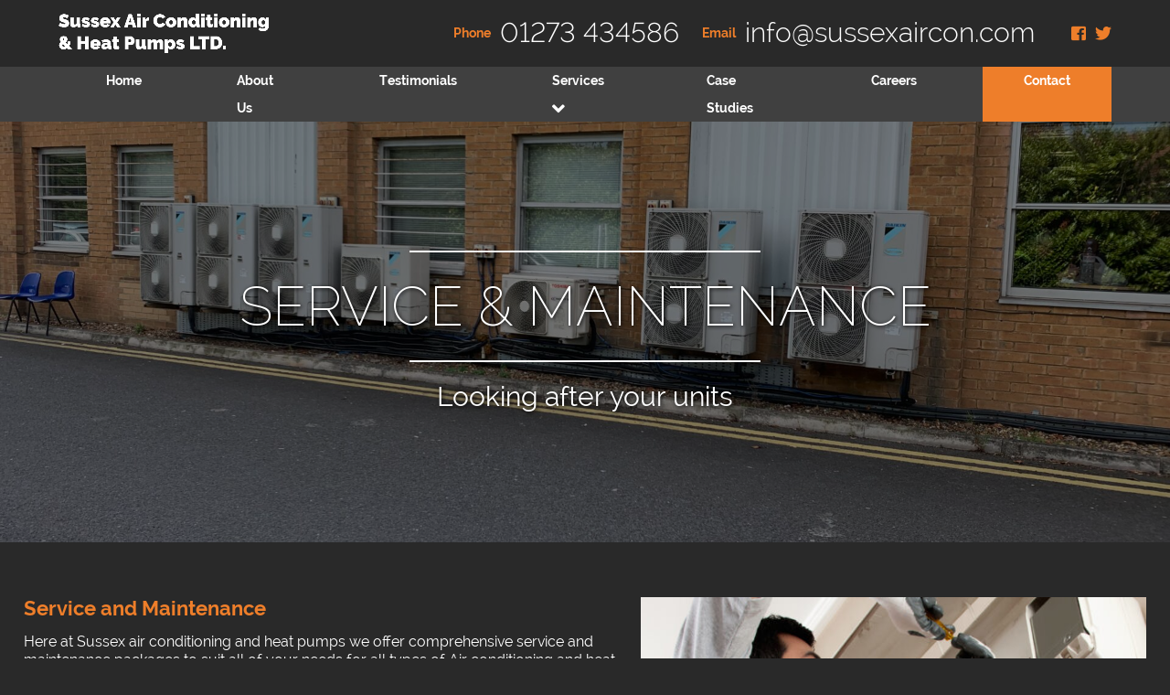

--- FILE ---
content_type: text/html; charset=UTF-8
request_url: https://www.sussexaircon.com/services/service-maintenance/
body_size: 10644
content:
<!DOCTYPE html>
<html lang="en"><head> <script type="text/javascript">
/* <![CDATA[ */
var gform;gform||(document.addEventListener("gform_main_scripts_loaded",function(){gform.scriptsLoaded=!0}),document.addEventListener("gform/theme/scripts_loaded",function(){gform.themeScriptsLoaded=!0}),window.addEventListener("DOMContentLoaded",function(){gform.domLoaded=!0}),gform={domLoaded:!1,scriptsLoaded:!1,themeScriptsLoaded:!1,isFormEditor:()=>"function"==typeof InitializeEditor,callIfLoaded:function(o){return!(!gform.domLoaded||!gform.scriptsLoaded||!gform.themeScriptsLoaded&&!gform.isFormEditor()||(gform.isFormEditor()&&console.warn("The use of gform.initializeOnLoaded() is deprecated in the form editor context and will be removed in Gravity Forms 3.1."),o(),0))},initializeOnLoaded:function(o){gform.callIfLoaded(o)||(document.addEventListener("gform_main_scripts_loaded",()=>{gform.scriptsLoaded=!0,gform.callIfLoaded(o)}),document.addEventListener("gform/theme/scripts_loaded",()=>{gform.themeScriptsLoaded=!0,gform.callIfLoaded(o)}),window.addEventListener("DOMContentLoaded",()=>{gform.domLoaded=!0,gform.callIfLoaded(o)}))},hooks:{action:{},filter:{}},addAction:function(o,r,e,t){gform.addHook("action",o,r,e,t)},addFilter:function(o,r,e,t){gform.addHook("filter",o,r,e,t)},doAction:function(o){gform.doHook("action",o,arguments)},applyFilters:function(o){return gform.doHook("filter",o,arguments)},removeAction:function(o,r){gform.removeHook("action",o,r)},removeFilter:function(o,r,e){gform.removeHook("filter",o,r,e)},addHook:function(o,r,e,t,n){null==gform.hooks[o][r]&&(gform.hooks[o][r]=[]);var d=gform.hooks[o][r];null==n&&(n=r+"_"+d.length),gform.hooks[o][r].push({tag:n,callable:e,priority:t=null==t?10:t})},doHook:function(r,o,e){var t;if(e=Array.prototype.slice.call(e,1),null!=gform.hooks[r][o]&&((o=gform.hooks[r][o]).sort(function(o,r){return o.priority-r.priority}),o.forEach(function(o){"function"!=typeof(t=o.callable)&&(t=window[t]),"action"==r?t.apply(null,e):e[0]=t.apply(null,e)})),"filter"==r)return e[0]},removeHook:function(o,r,t,n){var e;null!=gform.hooks[o][r]&&(e=(e=gform.hooks[o][r]).filter(function(o,r,e){return!!(null!=n&&n!=o.tag||null!=t&&t!=o.priority)}),gform.hooks[o][r]=e)}});
/* ]]> */
</script>
<!-- Google tag (gtag.js) --><script async src="https://www.googletagmanager.com/gtag/js?id=G-TXP932NKPW"></script><script> window.dataLayer = window.dataLayer || []; function gtag(){dataLayer.push(arguments);} gtag('js', new Date()); gtag('config', 'G-TXP932NKPW'); </script><meta charset="utf-8" /><meta name="viewport" content="width=device-width, initial-scale=1, shrink-to-fit=no" /><link rel="alternate" hreflang="x-default" href="" /><link rel="alternate" hreflang="en-gb" href="https://www.sussexaircon.com/services/service-maintenance" /><!-- WP Head --><meta name='robots' content='index, follow, max-image-preview:large, max-snippet:-1, max-video-preview:-1' /><!-- This site is optimized with the Yoast SEO plugin v25.8 - https://yoast.com/wordpress/plugins/seo/ --><link rel="canonical" href="https://www.sussexaircon.com/services/service-maintenance/" /><meta property="og:locale" content="en_GB" /><meta property="og:type" content="article" /><meta property="og:title" content="Service &amp; Maintenance - Sussex Air Con" /><meta property="og:url" content="https://www.sussexaircon.com/services/service-maintenance/" /><meta property="og:site_name" content="Sussex Air Con" /><meta property="article:modified_time" content="2024-03-20T22:33:17+00:00" /><meta name="twitter:card" content="summary_large_image" /><script type="application/ld+json" class="yoast-schema-graph">{"@context":"https://schema.org","@graph":[{"@type":"WebPage","@id":"https://www.sussexaircon.com/services/service-maintenance/","url":"https://www.sussexaircon.com/services/service-maintenance/","name":"Service & Maintenance - Sussex Air Con","isPartOf":{"@id":"https://www.sussexaircon.com/#website"},"datePublished":"2019-06-26T09:16:21+00:00","dateModified":"2024-03-20T22:33:17+00:00","breadcrumb":{"@id":"https://www.sussexaircon.com/services/service-maintenance/#breadcrumb"},"inLanguage":"en-GB","potentialAction":[{"@type":"ReadAction","target":["https://www.sussexaircon.com/services/service-maintenance/"]}]},{"@type":"BreadcrumbList","@id":"https://www.sussexaircon.com/services/service-maintenance/#breadcrumb","itemListElement":[{"@type":"ListItem","position":1,"name":"Home","item":"https://www.sussexaircon.com/"},{"@type":"ListItem","position":2,"name":"Services","item":"https://www.sussexaircon.com/services/"},{"@type":"ListItem","position":3,"name":"Service &#038; Maintenance"}]},{"@type":"WebSite","@id":"https://www.sussexaircon.com/#website","url":"https://www.sussexaircon.com/","name":"Sussex Air Con","description":"","potentialAction":[{"@type":"SearchAction","target":{"@type":"EntryPoint","urlTemplate":"https://www.sussexaircon.com/?s={search_term_string}"},"query-input":{"@type":"PropertyValueSpecification","valueRequired":true,"valueName":"search_term_string"}}],"inLanguage":"en-GB"}]}</script><!-- / Yoast SEO plugin. --><link rel='dns-prefetch' href='//use.typekit.net' /><link rel='dns-prefetch' href='//www.googletagmanager.com' /><link rel='stylesheet' id='styles-css' href='https://www.sussexaircon.com/wp-content/themes/bronze-wireframe/css/style.css?ver=1730202804' type='text/css' media='all' /><script type="text/javascript" src="https://use.typekit.net/syo5wrq.js?ver=6.8.2" id="typekit-js"></script><script type="text/javascript" src="https://www.sussexaircon.com/wp-includes/js/jquery/jquery.min.js?ver=3.7.1" id="jquery-core-js"></script><script type="text/javascript" src="https://www.sussexaircon.com/wp-includes/js/jquery/jquery-migrate.min.js?ver=3.4.1" id="jquery-migrate-js"></script><script type="text/javascript" src="https://www.sussexaircon.com/wp-content/themes/bronze-wireframe/js/function-popup-gallery.js?ver=1730202804" id="gallery-js"></script><script type="text/javascript" src="https://www.sussexaircon.com/wp-content/themes/bronze-wireframe/js/function-slideshow.js?ver=1730202804" id="slideshow-js"></script><script type="text/javascript" src="https://www.sussexaircon.com/wp-content/themes/bronze-wireframe/js/function-match-heights.js?ver=1730202804" id="match_heights-js"></script><script type="text/javascript" src="https://www.sussexaircon.com/wp-content/themes/bronze-wireframe/js/main.js?ver=1730202804" id="main-js"></script><link rel="https://api.w.org/" href="https://www.sussexaircon.com/wp-json/" /><link rel="alternate" title="JSON" type="application/json" href="https://www.sussexaircon.com/wp-json/wp/v2/pages/2079" /><link rel="EditURI" type="application/rsd+xml" title="RSD" href="https://www.sussexaircon.com/xmlrpc.php?rsd" /><meta name="generator" content="WordPress 6.8.2" /><link rel='shortlink' href='https://www.sussexaircon.com/?p=2079' /><link rel="alternate" title="oEmbed (JSON)" type="application/json+oembed" href="https://www.sussexaircon.com/wp-json/oembed/1.0/embed?url=https%3A%2F%2Fwww.sussexaircon.com%2Fservices%2Fservice-maintenance%2F" /><link rel="alternate" title="oEmbed (XML)" type="text/xml+oembed" href="https://www.sussexaircon.com/wp-json/oembed/1.0/embed?url=https%3A%2F%2Fwww.sussexaircon.com%2Fservices%2Fservice-maintenance%2F&#038;format=xml" /><meta name="generator" content="Site Kit by Google 1.160.1" /><title>Service and maintenance | Sussex Aircon and Heat Pumps Ltd.</title><meta name="description" content="Here at Sussex air conditioning and heat pumps we offer comprehensive service and maintenance packages to suit all of your needs for all types of air conditioning and heat pumps." /><link rel="canonical" href="https://www.sussexaircon.com/services/service-maintenance/" /><meta name="twitter:card" content="summary" /><meta name="twitter:title" content="Service &#038; Maintenance" /><meta property="og:title" content="Service &#038; Maintenance" /><meta property="og:url" content="https://www.sussexaircon.com/services/service-maintenance/" /><meta property="og:type" content="website" /><!-- End WP Head --><!-- Google tag (gtag.js) --><script async src="https://www.googletagmanager.com/gtag/js?id=G-XLQ38ZSLK6"></script><script>
			window.dataLayer = window.dataLayer || [];
			function gtag(){dataLayer.push(arguments);}
			gtag('js', new Date());

			gtag('config', 'G-XLQ38ZSLK6');
		</script><script type="application/ld+json">
			{
				"@context": "https://schema.org",
				"@type": "Organization",
				"name": "Sussex Air Conditioning & Heat Pumps LTD",
				"url": "https://www.sussexaircon.com/",
				"logo": "https://www.sussexaircon.com/wp-content/uploads/2022/08/Sussex-Air-Conditioning-Logo.png"
			}
		</script><!-- Google tag (gtag.js) --><script async src="https://www.googletagmanager.com/gtag/js?id=AW-10998258806"></script><script> window.dataLayer = window.dataLayer || []; function gtag(){dataLayer.push(arguments);} gtag('js', new Date()); gtag('config', 'AW-10998258806'); </script><script>
		var cid = 9809;
		(function() {
			window.aonewObj = 'aonew';
			window.aonew = window.aonew || function(){
				(window.aonew.q = window.ga.q || []).push(arguments)
			},
			window.aonew.l = 1 * new Date();
			var a = document.createElement('script');
			var m = document.getElementsByTagName('script')[0];
			a.async = 1;
			a.src = "https://api1.websuccess-data.com/tracker.js";
			m.parentNode.insertBefore(a,m)
		})()</script></head><body class="wp-singular page-template-default page page-id-2079 page-child parent-pageid-215 wp-theme-bronze-wireframe"><!-- base.twig --><header id="site-header"><div class="inner"><div class="logo-container"><a href="" aria-label="Go to the homepage"><img class="site-logo" src="https://www.sussexaircon.com/wp-content/uploads/2022/08/Sussex-Air-Conditioning-Logo.png" alt="" /><img class="site-logo alt" src="https://www.sussexaircon.com/wp-content/uploads/2022/08/Sussex-Air-Conditioning-Logo.png" alt="" /></a></div><!-- /.logo-container --><div class="header-section-right"><button class="menu-toggle"><p class="lines"><span class="line top"></span><span class="line middle"></span><span class="line bottom"></span></p><!-- /.lines --></button><!-- /.menu-toggle --><div class="phone-container"><p class="phone-label">Phone</p><a class="phone-number" href="tel:01273434586" aria-label="Call us on 01273 434586">01273 434586</a><p class="email-label">Email</p><a class="email-number" href="mailto:info@sussexaircon.com" aria-label="Message us at info@sussexaircon.com">info@sussexaircon.com</a></div><!-- /.contact-container --><div class="icon-container"><a class="icon-link" href="https://www.facebook.com/SussexAirConditioning/" aria-label="Go to our Facebook page"><i class="fab fa-facebook-square" alt="Facebook"></i></a><a class="icon-link" href="https://twitter.com/SussexAirCon" aria-label="Go to our Twitter page"><i class="fab fa-twitter" alt="Twitter"></i></a></div><!-- /.icon-container --></div><!-- /.header-section-right --></div><!-- /.inner --><nav class="primary-menu"><div class="inner"><ul class="menu-main"><li class="menu-item menu-item-type-post_type menu-item-object-page menu-item-home menu-item-1994"><a class="main-menu-link" href="https://www.sussexaircon.com/" name="Go to the Home page">							Home
													</a></li><li class="menu-item menu-item-type-post_type menu-item-object-page menu-item-666"><a class="main-menu-link" href="https://www.sussexaircon.com/about-us/" name="Go to the About Us page">							About Us
													</a></li><li class="menu-item menu-item-type-post_type menu-item-object-page menu-item-618"><a class="main-menu-link" href="https://www.sussexaircon.com/testimonials/" name="Go to the Testimonials page">							Testimonials
													</a></li><li class="menu-item menu-item-type-post_type menu-item-object-page current-page-ancestor current-menu-ancestor current-menu-parent current-page-parent current_page_parent current_page_ancestor menu-item-has-children menu-item-515"><a class="main-menu-link" href="https://www.sussexaircon.com/services/" name="Go to the Services page">							Services
							<i class="fa fa-angle-down toggle-drop"></i></a><ul class="nav-drop"><li class="menu-item menu-item-type-post_type menu-item-object-page menu-item-2115"><a class="nav-drop-link" href="https://www.sussexaircon.com/services/air-conditioning-installation/" aria-label="Go to the Air Conditioning Installation page">
											Air Conditioning Installation
										</a></li><li class="menu-item menu-item-type-post_type menu-item-object-page menu-item-2108"><a class="nav-drop-link" href="https://www.sussexaircon.com/services/cash-back-grants/" aria-label="Go to the Cash Back &#038; Grants page">
											Cash Back &#038; Grants
										</a></li><li class="menu-item menu-item-type-post_type menu-item-object-page menu-item-2274"><a class="nav-drop-link" href="https://www.sussexaircon.com/services/clean-rooms-laboratories/" aria-label="Go to the Clean Rooms &#038; Laboratories page">
											Clean Rooms &#038; Laboratories
										</a></li><li class="menu-item menu-item-type-post_type menu-item-object-page menu-item-2117"><a class="nav-drop-link" href="https://www.sussexaircon.com/services/commercial/" aria-label="Go to the Commercial page">
											Commercial
										</a></li><li class="menu-item menu-item-type-post_type menu-item-object-page menu-item-2114"><a class="nav-drop-link" href="https://www.sussexaircon.com/services/conservatory-air-conditioning/" aria-label="Go to the Conservatory Air Conditioning page">
											Conservatory Air Conditioning
										</a></li><li class="menu-item menu-item-type-post_type menu-item-object-page menu-item-2116"><a class="nav-drop-link" href="https://www.sussexaircon.com/services/domestic/" aria-label="Go to the Domestic page">
											Domestic
										</a></li><li class="menu-item menu-item-type-post_type menu-item-object-page menu-item-2109"><a class="nav-drop-link" href="https://www.sussexaircon.com/services/health-safety/" aria-label="Go to the Health &#038; Safety page">
											Health &#038; Safety
										</a></li><li class="menu-item menu-item-type-post_type menu-item-object-page menu-item-2113"><a class="nav-drop-link" href="https://www.sussexaircon.com/services/heat-pumps-installation/" aria-label="Go to the Heat Pumps Installation page">
											Heat Pumps Installation
										</a></li><li class="menu-item menu-item-type-post_type menu-item-object-page menu-item-2110"><a class="nav-drop-link" href="https://www.sussexaircon.com/services/heat-recovery-installations/" aria-label="Go to the Heat Recovery Installations page">
											Heat Recovery Installations
										</a></li><li class="menu-item menu-item-type-post_type menu-item-object-page menu-item-2111"><a class="nav-drop-link" href="https://www.sussexaircon.com/services/refrigeration/" aria-label="Go to the Refrigeration page">
											Refrigeration
										</a></li><li class="menu-item menu-item-type-post_type menu-item-object-page current-menu-item page_item page-item-2079 current_page_item menu-item-2112"><a class="nav-drop-link" href="https://www.sussexaircon.com/services/service-maintenance/" aria-label="Go to the Service &#038; Maintenance page">
											Service &#038; Maintenance
										</a></li></ul></li><li class="menu-item menu-item-type-post_type menu-item-object-page menu-item-539"><a class="main-menu-link" href="https://www.sussexaircon.com/case-studies/" name="Go to the Case Studies page">							Case Studies
													</a></li><li class="menu-item menu-item-type-post_type menu-item-object-page menu-item-2259"><a class="main-menu-link" href="https://www.sussexaircon.com/careers/" name="Go to the Careers page">							Careers
													</a></li><li class="highlight menu-item menu-item-type-post_type menu-item-object-page menu-item-328"><a class="main-menu-link" href="https://www.sussexaircon.com/get-in-touch/" name="Go to the Contact page">							Contact
													</a></li></ul><!-- /.nav-main --></div><!-- /.inner --></nav><!-- /.primary-menu --></header><!-- /#site-header --><div class="drawer-menu"><div class="inner"><div class="menu-container"><ul class="menu-main"><li class="menu-item menu-item-type-post_type menu-item-object-page menu-item-home menu-item-1994"><a class="main-menu-link" href="https://www.sussexaircon.com/">							Home
							</a></li><li class="menu-item menu-item-type-post_type menu-item-object-page menu-item-666"><a class="main-menu-link" href="https://www.sussexaircon.com/about-us/">							About Us
							</a></li><li class="menu-item menu-item-type-post_type menu-item-object-page menu-item-618"><a class="main-menu-link" href="https://www.sussexaircon.com/testimonials/">							Testimonials
							</a></li><li class="menu-item menu-item-type-post_type menu-item-object-page current-page-ancestor current-menu-ancestor current-menu-parent current-page-parent current_page_parent current_page_ancestor menu-item-has-children menu-item-515"><a class="main-menu-link" href="https://www.sussexaircon.com/services/">							Services
							</a><button type="button" class="navDownBtn"><i class="fa fa-angle-down toggle-sub-drawer"></i></button><ul class="sub-nav-drop"><li class="menu-item menu-item-type-post_type menu-item-object-page menu-item-2115"><a class="nav-drop-link" href="https://www.sussexaircon.com/services/air-conditioning-installation/">
											Air Conditioning Installation
										</a></li><li class="menu-item menu-item-type-post_type menu-item-object-page menu-item-2108"><a class="nav-drop-link" href="https://www.sussexaircon.com/services/cash-back-grants/">
											Cash Back &#038; Grants
										</a></li><li class="menu-item menu-item-type-post_type menu-item-object-page menu-item-2274"><a class="nav-drop-link" href="https://www.sussexaircon.com/services/clean-rooms-laboratories/">
											Clean Rooms &#038; Laboratories
										</a></li><li class="menu-item menu-item-type-post_type menu-item-object-page menu-item-2117"><a class="nav-drop-link" href="https://www.sussexaircon.com/services/commercial/">
											Commercial
										</a></li><li class="menu-item menu-item-type-post_type menu-item-object-page menu-item-2114"><a class="nav-drop-link" href="https://www.sussexaircon.com/services/conservatory-air-conditioning/">
											Conservatory Air Conditioning
										</a></li><li class="menu-item menu-item-type-post_type menu-item-object-page menu-item-2116"><a class="nav-drop-link" href="https://www.sussexaircon.com/services/domestic/">
											Domestic
										</a></li><li class="menu-item menu-item-type-post_type menu-item-object-page menu-item-2109"><a class="nav-drop-link" href="https://www.sussexaircon.com/services/health-safety/">
											Health &#038; Safety
										</a></li><li class="menu-item menu-item-type-post_type menu-item-object-page menu-item-2113"><a class="nav-drop-link" href="https://www.sussexaircon.com/services/heat-pumps-installation/">
											Heat Pumps Installation
										</a></li><li class="menu-item menu-item-type-post_type menu-item-object-page menu-item-2110"><a class="nav-drop-link" href="https://www.sussexaircon.com/services/heat-recovery-installations/">
											Heat Recovery Installations
										</a></li><li class="menu-item menu-item-type-post_type menu-item-object-page menu-item-2111"><a class="nav-drop-link" href="https://www.sussexaircon.com/services/refrigeration/">
											Refrigeration
										</a></li><li class="menu-item menu-item-type-post_type menu-item-object-page current-menu-item page_item page-item-2079 current_page_item menu-item-2112"><a class="nav-drop-link" href="https://www.sussexaircon.com/services/service-maintenance/">
											Service &#038; Maintenance
										</a></li></ul></li><li class="menu-item menu-item-type-post_type menu-item-object-page menu-item-539"><a class="main-menu-link" href="https://www.sussexaircon.com/case-studies/">							Case Studies
							</a></li><li class="menu-item menu-item-type-post_type menu-item-object-page menu-item-2259"><a class="main-menu-link" href="https://www.sussexaircon.com/careers/">							Careers
							</a></li><li class="highlight menu-item menu-item-type-post_type menu-item-object-page menu-item-328"><a class="main-menu-link" href="https://www.sussexaircon.com/get-in-touch/">							Contact
							</a></li><div class="contact-container"><p class="line-1">Phone</p><a class="number" href="tel:01273434586">01273 434586</a></div><!-- /.contact-container --></ul><!-- /.nav-main --></div><!-- /.menu-container --></div><!-- /.inner --></div><!-- /.drawer-menu --><!-- partial/banner.twig --><section class="banner" style="background-image: url('https://www.sussexaircon.com/wp-content/uploads/2019/11/IMG_5305-1920x0-c-default.jpg');"><div class="content-container"><h1><span class="heading">Service & Maintenance</span><span class="line-3">Looking after your units</span></h1></div><!-- title-container --></section><!-- /.banner --><div id="page-content"><!-- page-sections/standard-content.twig --><section class="page-section standard-content has-media"><div class="inner"><div class="content-container"><div class="text user-generated"><h3 class="title top-2 bottom-2"><span style="color: #ee7e2a;">Service and Maintenance</span></h3><div class="post-content bottom"><p>Here at Sussex air conditioning and heat pumps we offer comprehensive service and maintenance packages to suit all of your needs for all types of Air conditioning and heat pumps.</p><p>Generally we like to assess every site and application and treat it individually based on several factors as mentioned below:</p><div class="info-box"><ul class="square-list"><li>External &amp; Internal environment.</li><li>Age of System.</li><li>Quality of Installation.</li><li>Critical Applications.</li><li>High Temperature Applications.</li></ul></div><p>Our experience has taught us about the benefits of service and maintenance at regular intervals throughout the year, it helps to prolong the optimum efficiency of your system and reduces the amount of breakdowns and call outs, costing you less in the long run and increasing the life term of your system. We carry out this routine servicing on the systems listed below:</p><div class="info-box"><ul class="square-list"><li>VRV-Portable-Multi Split Installations.</li><li>Refrigeration Display Cabinets.</li><li>Chilled Water Systems.</li><li>Condensing Units.</li><li>Fixed installations.</li></ul></div><p>We also offer a call out service in and around the Sussex area in the unlikely event of a system failure, whether you have a service contract with us or not. We endeavour to attend every call out as soon as possible to cause least disruption to your business or home.</p></div></div><!-- /.text --><!-- partial/flexible-link.twig --><button class="flexible-link popup-trigger" type="button" aria-label="book-appointment" data-popup-form-trigger>Get a free quote</button></div><!-- /.content-container --><div class="media-container image-container"><img class="image" src="https://www.sussexaircon.com/wp-content/uploads/2019/06/serviceandmaintenance2-620x0-c-default.jpg" alt="Engineer performing maintenance on an air conditioning unit." width="620" height="" loading="lazy" /></div><!-- /.media-container --></div><!-- /.inner --></section><!-- /.page-section.standard-content --></div><!-- /#page-content --><footer id="site-footer"><div class="promo-container"><div class="inner"><div class="logo-container"><a href="/" aria-label="Go to the homepage"><img class="site-logo" src="https://www.sussexaircon.com/wp-content/uploads/2022/08/Sussex-Air-Conditioning-Logo.png" alt="" /></a></div><!-- /.logo-container --><button class="promo-button popup-trigger" data-popup-form-trigger name="Open quotation form">GET A FREE QUOTE</button><div class="footer-contact-section"><div class="phone-container"><p><span class="contact-label">Phone</span><a class="contact-detail" href="tel:01273434586">01273 434586</a></p></div><!-- /.phone-container --><div class="email-container"><p><span class="contact-label">Email</span><a class="contact-detail" href="mailto:info@sussexaircon.com">info@sussexaircon.com</a></p></div><!-- /.email-container --></div><!-- /.footer-contact-section --></div><!-- /.inner --></div><!-- /.promo-container --><div class="main-footer-section"><div class="inner"><nav class="footer-menu"><ul class="menu-main"><li class="menu-item menu-item-type-post_type menu-item-object-page menu-item-home menu-item-187"><a class="main-menu-link" href="https://www.sussexaircon.com/" aria-label="Go to the Homepage page">
								Homepage
							</a></li><li class="menu-item menu-item-type-post_type menu-item-object-page menu-item-885"><a class="main-menu-link" href="https://www.sussexaircon.com/about-us/" aria-label="Go to the About Us page">
								About Us
							</a></li><li class="menu-item menu-item-type-post_type menu-item-object-page menu-item-2164"><a class="main-menu-link" href="https://www.sussexaircon.com/testimonials/" aria-label="Go to the Testimonials page">
								Testimonials
							</a></li><li class="menu-item menu-item-type-post_type menu-item-object-page current-page-ancestor menu-item-2165"><a class="main-menu-link" href="https://www.sussexaircon.com/services/" aria-label="Go to the Services page">
								Services
							</a></li><li class="menu-item menu-item-type-post_type menu-item-object-page menu-item-2166"><a class="main-menu-link" href="https://www.sussexaircon.com/case-studies/" aria-label="Go to the Case Studies page">
								Case Studies
							</a></li><li class="menu-item menu-item-type-post_type menu-item-object-page menu-item-2167"><a class="main-menu-link" href="https://www.sussexaircon.com/news/" aria-label="Go to the Blog page">
								Blog
							</a></li><li class="menu-item menu-item-type-post_type menu-item-object-page menu-item-2258"><a class="main-menu-link" href="https://www.sussexaircon.com/careers/" aria-label="Go to the Careers page">
								Careers
							</a></li><li class="menu-item menu-item-type-post_type menu-item-object-page menu-item-2168"><a class="main-menu-link" href="https://www.sussexaircon.com/get-in-touch/" aria-label="Go to the Contact page">
								Contact
							</a></li></ul><!-- /.nav-main --></nav><!-- /.footer-menu --><div class="showroom-details-container"><div class="open-hours-container"><strong class="open-hours-title">Opening Hours:</strong><p class="hours">Monday - Friday, 9am - 5pm</p></div><!-- /.open-hours-container --></div><!-- /.showroom-details-container --></div><!-- /.inner --></div><!-- /.main-footer-section --></footer><!-- /#site-footer --><!-- partial/popup-form.twig --><div id="popup-form" class="popup"><div class="popup-content"><h3 class="section-heading">Contact Us</h3><script type="text/javascript">
/* <![CDATA[ */
var gform;gform||(document.addEventListener("gform_main_scripts_loaded",function(){gform.scriptsLoaded=!0}),document.addEventListener("gform/theme/scripts_loaded",function(){gform.themeScriptsLoaded=!0}),window.addEventListener("DOMContentLoaded",function(){gform.domLoaded=!0}),gform={domLoaded:!1,scriptsLoaded:!1,themeScriptsLoaded:!1,isFormEditor:()=>"function"==typeof InitializeEditor,callIfLoaded:function(o){return!(!gform.domLoaded||!gform.scriptsLoaded||!gform.themeScriptsLoaded&&!gform.isFormEditor()||(gform.isFormEditor()&&console.warn("The use of gform.initializeOnLoaded() is deprecated in the form editor context and will be removed in Gravity Forms 3.1."),o(),0))},initializeOnLoaded:function(o){gform.callIfLoaded(o)||(document.addEventListener("gform_main_scripts_loaded",()=>{gform.scriptsLoaded=!0,gform.callIfLoaded(o)}),document.addEventListener("gform/theme/scripts_loaded",()=>{gform.themeScriptsLoaded=!0,gform.callIfLoaded(o)}),window.addEventListener("DOMContentLoaded",()=>{gform.domLoaded=!0,gform.callIfLoaded(o)}))},hooks:{action:{},filter:{}},addAction:function(o,r,e,t){gform.addHook("action",o,r,e,t)},addFilter:function(o,r,e,t){gform.addHook("filter",o,r,e,t)},doAction:function(o){gform.doHook("action",o,arguments)},applyFilters:function(o){return gform.doHook("filter",o,arguments)},removeAction:function(o,r){gform.removeHook("action",o,r)},removeFilter:function(o,r,e){gform.removeHook("filter",o,r,e)},addHook:function(o,r,e,t,n){null==gform.hooks[o][r]&&(gform.hooks[o][r]=[]);var d=gform.hooks[o][r];null==n&&(n=r+"_"+d.length),gform.hooks[o][r].push({tag:n,callable:e,priority:t=null==t?10:t})},doHook:function(r,o,e){var t;if(e=Array.prototype.slice.call(e,1),null!=gform.hooks[r][o]&&((o=gform.hooks[r][o]).sort(function(o,r){return o.priority-r.priority}),o.forEach(function(o){"function"!=typeof(t=o.callable)&&(t=window[t]),"action"==r?t.apply(null,e):e[0]=t.apply(null,e)})),"filter"==r)return e[0]},removeHook:function(o,r,t,n){var e;null!=gform.hooks[o][r]&&(e=(e=gform.hooks[o][r]).filter(function(o,r,e){return!!(null!=n&&n!=o.tag||null!=t&&t!=o.priority)}),gform.hooks[o][r]=e)}});
/* ]]> */
</script><div class='gf_browser_safari gf_browser_iphone gform_wrapper gform_legacy_markup_wrapper gform-theme--no-framework' data-form-theme='legacy' data-form-index='0' id='gform_wrapper_3' style='display:none'><div id='gf_3' class='gform_anchor' tabindex='-1'></div><form method='post' enctype='multipart/form-data' target='gform_ajax_frame_3' id='gform_3'  action='/services/service-maintenance/#gf_3' data-formid='3' novalidate><div class='gform-body gform_body'><ul id='gform_fields_3' class='gform_fields top_label form_sublabel_below description_below validation_below'><li id="field_3_2" class="gfield gfield--type-text gf-half gfield_contains_required field_sublabel_below gfield--no-description field_description_below field_validation_below gfield_visibility_visible"  ><label class='gfield_label gform-field-label' for='input_3_2'>Name<span class="gfield_required"><span class="gfield_required gfield_required_asterisk">*</span></span></label><div class='ginput_container ginput_container_text'><input name='input_2' id='input_3_2' type='text' value='' class='medium'    placeholder='Name*' aria-required="true" aria-invalid="false"   /></div></li><li id="field_3_7" class="gfield gfield--type-phone gf-half gfield_contains_required field_sublabel_below gfield--no-description field_description_below field_validation_below gfield_visibility_visible"  ><label class='gfield_label gform-field-label' for='input_3_7'>Phone Number<span class="gfield_required"><span class="gfield_required gfield_required_asterisk">*</span></span></label><div class='ginput_container ginput_container_phone'><input name='input_7' id='input_3_7' type='tel' value='' class='medium'  placeholder='Phone Number*' aria-required="true" aria-invalid="false"   /></div></li><li id="field_3_8" class="gfield gfield--type-email gf-half gfield_contains_required field_sublabel_below gfield--no-description field_description_below field_validation_below gfield_visibility_visible"  ><label class='gfield_label gform-field-label' for='input_3_8'>Email<span class="gfield_required"><span class="gfield_required gfield_required_asterisk">*</span></span></label><div class='ginput_container ginput_container_email'><input name='input_8' id='input_3_8' type='email' value='' class='medium'   placeholder='Email*' aria-required="true" aria-invalid="false"  /></div></li><li id="field_3_6" class="gfield gfield--type-text gf-half field_sublabel_below gfield--no-description field_description_below field_validation_below gfield_visibility_visible"  ><label class='gfield_label gform-field-label' for='input_3_6'>Message Subject</label><div class='ginput_container ginput_container_text'><input name='input_6' id='input_3_6' type='text' value='' class='medium'    placeholder='Message Subject*'  aria-invalid="false"   /></div></li><li id="field_3_9" class="gfield gfield--type-textarea field_sublabel_below gfield--no-description field_description_below field_validation_below gfield_visibility_visible"  ><label class='gfield_label gform-field-label' for='input_3_9'>Message</label><div class='ginput_container ginput_container_textarea'><textarea name='input_9' id='input_3_9' class='textarea medium'    placeholder='Message'  aria-invalid="false"   rows='10' cols='50'></textarea></div></li><li id="field_3_10" class="gfield gfield--type-captcha field_sublabel_below gfield--no-description field_description_below field_validation_below gfield_visibility_visible"  ><label class='gfield_label gform-field-label' for='input_3_10'>CAPTCHA</label><div id='input_3_10' class='ginput_container ginput_recaptcha' data-sitekey='6LcCUL8UAAAAAMNLHEoskF_OCS5bAGjnAPC5L0-2'  data-theme='light' data-tabindex='0'  data-badge=''></div></li><li id="field_3_11" class="gfield gfield--type-honeypot gform_validation_container field_sublabel_below gfield--has-description field_description_below field_validation_below gfield_visibility_visible"  ><label class='gfield_label gform-field-label' for='input_3_11'>Company</label><div class='ginput_container'><input name='input_11' id='input_3_11' type='text' value='' autocomplete='new-password'/></div><div class='gfield_description' id='gfield_description_3_11'>This field is for validation purposes and should be left unchanged.</div></li></ul></div><div class='gform-footer gform_footer top_label'><input type='submit' id='gform_submit_button_3' class='gform_button button' onclick='gform.submission.handleButtonClick(this);' data-submission-type='submit' value='Send'  /><input type='hidden' name='gform_ajax' value='form_id=3&amp;title=&amp;description=&amp;tabindex=-100&amp;theme=legacy&amp;hash=4dcf1ad7146512482ca590fbb9c2436f' /><input type='hidden' class='gform_hidden' name='gform_submission_method' data-js='gform_submission_method_3' value='iframe' /><input type='hidden' class='gform_hidden' name='gform_theme' data-js='gform_theme_3' id='gform_theme_3' value='legacy' /><input type='hidden' class='gform_hidden' name='gform_style_settings' data-js='gform_style_settings_3' id='gform_style_settings_3' value='' /><input type='hidden' class='gform_hidden' name='is_submit_3' value='1' /><input type='hidden' class='gform_hidden' name='gform_submit' value='3' /><input type='hidden' class='gform_hidden' name='gform_unique_id' value='' /><input type='hidden' class='gform_hidden' name='state_3' value='WyJbXSIsIjdkNzc1OTg4NjkxODI2MWE1Y2Q0YmQ3NTM1ZmU0MDAwIl0=' /><input type='hidden' autocomplete='off' class='gform_hidden' name='gform_target_page_number_3' id='gform_target_page_number_3' value='0' /><input type='hidden' autocomplete='off' class='gform_hidden' name='gform_source_page_number_3' id='gform_source_page_number_3' value='1' /><input type='hidden' name='gform_field_values' value='' /></div></form></div><iframe style='display:none;width:0px;height:0px;' src='about:blank' name='gform_ajax_frame_3' id='gform_ajax_frame_3' title='This iframe contains the logic required to handle Ajax powered Gravity Forms.'></iframe><script type="text/javascript">
/* <![CDATA[ */
 gform.initializeOnLoaded( function() {gformInitSpinner( 3, 'https://www.sussexaircon.com/wp-content/plugins/gravityforms/images/spinner.svg', true );jQuery('#gform_ajax_frame_3').on('load',function(){var contents = jQuery(this).contents().find('*').html();var is_postback = contents.indexOf('GF_AJAX_POSTBACK') >= 0;if(!is_postback){return;}var form_content = jQuery(this).contents().find('#gform_wrapper_3');var is_confirmation = jQuery(this).contents().find('#gform_confirmation_wrapper_3').length > 0;var is_redirect = contents.indexOf('gformRedirect(){') >= 0;var is_form = form_content.length > 0 && ! is_redirect && ! is_confirmation;var mt = parseInt(jQuery('html').css('margin-top'), 10) + parseInt(jQuery('body').css('margin-top'), 10) + 100;if(is_form){form_content.find('form').css('opacity', 0);jQuery('#gform_wrapper_3').html(form_content.html());if(form_content.hasClass('gform_validation_error')){jQuery('#gform_wrapper_3').addClass('gform_validation_error');} else {jQuery('#gform_wrapper_3').removeClass('gform_validation_error');}setTimeout( function() { /* delay the scroll by 50 milliseconds to fix a bug in chrome */ jQuery(document).scrollTop(jQuery('#gform_wrapper_3').offset().top - mt); }, 50 );if(window['gformInitDatepicker']) {gformInitDatepicker();}if(window['gformInitPriceFields']) {gformInitPriceFields();}var current_page = jQuery('#gform_source_page_number_3').val();gformInitSpinner( 3, 'https://www.sussexaircon.com/wp-content/plugins/gravityforms/images/spinner.svg', true );jQuery(document).trigger('gform_page_loaded', [3, current_page]);window['gf_submitting_3'] = false;}else if(!is_redirect){var confirmation_content = jQuery(this).contents().find('.GF_AJAX_POSTBACK').html();if(!confirmation_content){confirmation_content = contents;}jQuery('#gform_wrapper_3').replaceWith(confirmation_content);jQuery(document).scrollTop(jQuery('#gf_3').offset().top - mt);jQuery(document).trigger('gform_confirmation_loaded', [3]);window['gf_submitting_3'] = false;wp.a11y.speak(jQuery('#gform_confirmation_message_3').text());}else{jQuery('#gform_3').append(contents);if(window['gformRedirect']) {gformRedirect();}}jQuery(document).trigger("gform_pre_post_render", [{ formId: "3", currentPage: "current_page", abort: function() { this.preventDefault(); } }]);        if (event && event.defaultPrevented) {                return;        }        const gformWrapperDiv = document.getElementById( "gform_wrapper_3" );        if ( gformWrapperDiv ) {            const visibilitySpan = document.createElement( "span" );            visibilitySpan.id = "gform_visibility_test_3";            gformWrapperDiv.insertAdjacentElement( "afterend", visibilitySpan );        }        const visibilityTestDiv = document.getElementById( "gform_visibility_test_3" );        let postRenderFired = false;        function triggerPostRender() {            if ( postRenderFired ) {                return;            }            postRenderFired = true;            gform.core.triggerPostRenderEvents( 3, current_page );            if ( visibilityTestDiv ) {                visibilityTestDiv.parentNode.removeChild( visibilityTestDiv );            }        }        function debounce( func, wait, immediate ) {            var timeout;            return function() {                var context = this, args = arguments;                var later = function() {                    timeout = null;                    if ( !immediate ) func.apply( context, args );                };                var callNow = immediate && !timeout;                clearTimeout( timeout );                timeout = setTimeout( later, wait );                if ( callNow ) func.apply( context, args );            };        }        const debouncedTriggerPostRender = debounce( function() {            triggerPostRender();        }, 200 );        if ( visibilityTestDiv && visibilityTestDiv.offsetParent === null ) {            const observer = new MutationObserver( ( mutations ) => {                mutations.forEach( ( mutation ) => {                    if ( mutation.type === 'attributes' && visibilityTestDiv.offsetParent !== null ) {                        debouncedTriggerPostRender();                        observer.disconnect();                    }                });            });            observer.observe( document.body, {                attributes: true,                childList: false,                subtree: true,                attributeFilter: [ 'style', 'class' ],            });        } else {            triggerPostRender();        }    } );} ); 
/* ]]> */
</script><button type="button" name="close-popup" class="close" aria-label="Close the popup">&times;</button></div><!-- /.popup-content --></div><!-- /.popup-form --><!-- partial/site-cred.twig --><div id="site-cred"><div class="inner"><p class="site-cred-text">Responsive site designed and developed by</p><a href="https://www.madisonsolutions.co.uk/" target="_blank" rel="nofollow" class="madison-link" aria-label="Click to go the Madison Web Solutions website"><img src="https://www.madisonsolutions.co.uk/madison-web-solutions-logo-white.svg" alt="Madison Web Solutions" class="madison-logo" /></a><!-- /.madison-link --></div><!-- /.inner --></div><!-- /#site-cred --><script type="text/javascript" src="https://www.sussexaircon.com/wp-includes/js/dist/dom-ready.min.js?ver=f77871ff7694fffea381" id="wp-dom-ready-js"></script><script type="text/javascript" src="https://www.sussexaircon.com/wp-includes/js/dist/hooks.min.js?ver=4d63a3d491d11ffd8ac6" id="wp-hooks-js"></script><script type="text/javascript" src="https://www.sussexaircon.com/wp-includes/js/dist/i18n.min.js?ver=5e580eb46a90c2b997e6" id="wp-i18n-js"></script><script type="text/javascript" id="wp-i18n-js-after">
/* <![CDATA[ */
wp.i18n.setLocaleData( { 'text direction\u0004ltr': [ 'ltr' ] } );
/* ]]> */
</script><script type="text/javascript" id="wp-a11y-js-translations">
/* <![CDATA[ */
( function( domain, translations ) {
	var localeData = translations.locale_data[ domain ] || translations.locale_data.messages;
	localeData[""].domain = domain;
	wp.i18n.setLocaleData( localeData, domain );
} )( "default", {"translation-revision-date":"2025-04-06 12:37:11+0000","generator":"GlotPress\/4.0.1","domain":"messages","locale_data":{"messages":{"":{"domain":"messages","plural-forms":"nplurals=2; plural=n != 1;","lang":"en_GB"},"Notifications":["Notifications"]}},"comment":{"reference":"wp-includes\/js\/dist\/a11y.js"}} );
/* ]]> */
</script><script type="text/javascript" src="https://www.sussexaircon.com/wp-includes/js/dist/a11y.min.js?ver=3156534cc54473497e14" id="wp-a11y-js"></script><script type="text/javascript" defer='defer' src="https://www.sussexaircon.com/wp-content/plugins/gravityforms/js/jquery.json.min.js?ver=2.9.16" id="gform_json-js"></script><script type="text/javascript" id="gform_gravityforms-js-extra">
/* <![CDATA[ */
var gform_i18n = {"datepicker":{"days":{"monday":"Mo","tuesday":"Tu","wednesday":"We","thursday":"Th","friday":"Fr","saturday":"Sa","sunday":"Su"},"months":{"january":"January","february":"February","march":"March","april":"April","may":"May","june":"June","july":"July","august":"August","september":"September","october":"October","november":"November","december":"December"},"firstDay":1,"iconText":"Select date"}};
var gf_legacy_multi = [];
var gform_gravityforms = {"strings":{"invalid_file_extension":"This type of file is not allowed. Must be one of the following:","delete_file":"Delete this file","in_progress":"in progress","file_exceeds_limit":"File exceeds size limit","illegal_extension":"This type of file is not allowed.","max_reached":"Maximum number of files reached","unknown_error":"There was a problem while saving the file on the server","currently_uploading":"Please wait for the uploading to complete","cancel":"Cancel","cancel_upload":"Cancel this upload","cancelled":"Cancelled"},"vars":{"images_url":"https:\/\/www.sussexaircon.com\/wp-content\/plugins\/gravityforms\/images"}};
var gf_global = {"gf_currency_config":{"name":"Pound Sterling","symbol_left":"&#163;","symbol_right":"","symbol_padding":" ","thousand_separator":",","decimal_separator":".","decimals":2,"code":"GBP"},"base_url":"https:\/\/www.sussexaircon.com\/wp-content\/plugins\/gravityforms","number_formats":[],"spinnerUrl":"https:\/\/www.sussexaircon.com\/wp-content\/plugins\/gravityforms\/images\/spinner.svg","version_hash":"ef5a7fb5030a7bd8185388002bee8f16","strings":{"newRowAdded":"New row added.","rowRemoved":"Row removed","formSaved":"The form has been saved.  The content contains the link to return and complete the form."}};
/* ]]> */
</script><script type="text/javascript" defer='defer' src="https://www.sussexaircon.com/wp-content/plugins/gravityforms/js/gravityforms.min.js?ver=2.9.16" id="gform_gravityforms-js"></script><script type="text/javascript" id="gform_conditional_logic-js-extra">
/* <![CDATA[ */
var gf_legacy = {"is_legacy":"1"};
/* ]]> */
</script><script type="text/javascript" defer='defer' src="https://www.sussexaircon.com/wp-content/plugins/gravityforms/js/conditional_logic.min.js?ver=2.9.16" id="gform_conditional_logic-js"></script><script type="text/javascript" defer='defer' src="https://www.google.com/recaptcha/api.js?hl=en&amp;ver=6.8.2#038;render=explicit" id="gform_recaptcha-js"></script><script type="text/javascript" defer='defer' src="https://www.sussexaircon.com/wp-content/plugins/gravityforms/js/placeholders.jquery.min.js?ver=2.9.16" id="gform_placeholder-js"></script><script type="text/javascript" defer='defer' src="https://www.sussexaircon.com/wp-content/plugins/gravityforms/assets/js/dist/utils.min.js?ver=380b7a5ec0757c78876bc8a59488f2f3" id="gform_gravityforms_utils-js"></script><script type="text/javascript" defer='defer' src="https://www.sussexaircon.com/wp-content/plugins/gravityforms/assets/js/dist/vendor-theme.min.js?ver=21e5a4db1670166692ac5745329bfc80" id="gform_gravityforms_theme_vendors-js"></script><script type="text/javascript" id="gform_gravityforms_theme-js-extra">
/* <![CDATA[ */
var gform_theme_config = {"common":{"form":{"honeypot":{"version_hash":"ef5a7fb5030a7bd8185388002bee8f16"},"ajax":{"ajaxurl":"https:\/\/www.sussexaircon.com\/wp-admin\/admin-ajax.php","ajax_submission_nonce":"4226ff7f0c","i18n":{"step_announcement":"Step %1$s of %2$s, %3$s","unknown_error":"There was an unknown error processing your request. Please try again."}}}},"hmr_dev":"","public_path":"https:\/\/www.sussexaircon.com\/wp-content\/plugins\/gravityforms\/assets\/js\/dist\/","config_nonce":"fcc33a69ed"};
/* ]]> */
</script><script type="text/javascript" defer='defer' src="https://www.sussexaircon.com/wp-content/plugins/gravityforms/assets/js/dist/scripts-theme.min.js?ver=123af0257f6f333b67adf5d27ef3db93" id="gform_gravityforms_theme-js"></script><script type="text/javascript">
/* <![CDATA[ */
 gform.initializeOnLoaded( function() { jQuery(document).on('gform_post_render', function(event, formId, currentPage){if(formId == 3) {gf_global["number_formats"][3] = {"2":{"price":false,"value":false},"7":{"price":false,"value":false},"8":{"price":false,"value":false},"6":{"price":false,"value":false},"9":{"price":false,"value":false},"10":{"price":false,"value":false},"11":{"price":false,"value":false}};if(window['jQuery']){if(!window['gf_form_conditional_logic'])window['gf_form_conditional_logic'] = new Array();window['gf_form_conditional_logic'][3] = { logic: { 0: {"field":{"enabled":true,"actionType":"hide","logicType":"any","rules":[{"fieldId":"7","operator":"starts_with","value":"3"},{"fieldId":"7","operator":"starts_with","value":"5"},{"fieldId":"7","operator":"starts_with","value":"8"}]},"section":null} }, dependents: { 0: [0] }, animation: 0, defaults: [], fields: {"2":[0],"7":[0],"8":[0],"6":[0],"9":[0],"10":[0],"11":[0]} }; if(!window['gf_number_format'])window['gf_number_format'] = 'decimal_dot';jQuery(document).ready(function(){gform.utils.trigger({ event: 'gform/conditionalLogic/init/start', native: false, data: { formId: 3, fields: null, isInit: true } });window['gformInitPriceFields']();gf_apply_rules(3, [0], true);jQuery('#gform_wrapper_3').show();jQuery('#gform_wrapper_3 form').css('opacity', '');jQuery(document).trigger('gform_post_conditional_logic', [3, null, true]);gform.utils.trigger({ event: 'gform/conditionalLogic/init/end', native: false, data: { formId: 3, fields: null, isInit: true } });} );} if(typeof Placeholders != 'undefined'){
                        Placeholders.enable();
                    }} } );jQuery(document).on('gform_post_conditional_logic', function(event, formId, fields, isInit){} ) } ); 
/* ]]> */
</script><script type="text/javascript">
/* <![CDATA[ */
 gform.initializeOnLoaded( function() {jQuery(document).trigger("gform_pre_post_render", [{ formId: "3", currentPage: "1", abort: function() { this.preventDefault(); } }]);        if (event && event.defaultPrevented) {                return;        }        const gformWrapperDiv = document.getElementById( "gform_wrapper_3" );        if ( gformWrapperDiv ) {            const visibilitySpan = document.createElement( "span" );            visibilitySpan.id = "gform_visibility_test_3";            gformWrapperDiv.insertAdjacentElement( "afterend", visibilitySpan );        }        const visibilityTestDiv = document.getElementById( "gform_visibility_test_3" );        let postRenderFired = false;        function triggerPostRender() {            if ( postRenderFired ) {                return;            }            postRenderFired = true;            gform.core.triggerPostRenderEvents( 3, 1 );            if ( visibilityTestDiv ) {                visibilityTestDiv.parentNode.removeChild( visibilityTestDiv );            }        }        function debounce( func, wait, immediate ) {            var timeout;            return function() {                var context = this, args = arguments;                var later = function() {                    timeout = null;                    if ( !immediate ) func.apply( context, args );                };                var callNow = immediate && !timeout;                clearTimeout( timeout );                timeout = setTimeout( later, wait );                if ( callNow ) func.apply( context, args );            };        }        const debouncedTriggerPostRender = debounce( function() {            triggerPostRender();        }, 200 );        if ( visibilityTestDiv && visibilityTestDiv.offsetParent === null ) {            const observer = new MutationObserver( ( mutations ) => {                mutations.forEach( ( mutation ) => {                    if ( mutation.type === 'attributes' && visibilityTestDiv.offsetParent !== null ) {                        debouncedTriggerPostRender();                        observer.disconnect();                    }                });            });            observer.observe( document.body, {                attributes: true,                childList: false,                subtree: true,                attributeFilter: [ 'style', 'class' ],            });        } else {            triggerPostRender();        }    } ); 
/* ]]> */
</script></body></html>

<!-- Page cached by LiteSpeed Cache 7.4 on 2026-01-18 20:22:12 -->

--- FILE ---
content_type: text/css
request_url: https://www.sussexaircon.com/wp-content/themes/bronze-wireframe/css/style.css?ver=1730202804
body_size: 43877
content:
@import url('https://use.fontawesome.com/releases/v5.6.3/css/all.css');@import url('https://fonts.googleapis.com/css?family=Playfair+Display');@import url('https://fonts.googleapis.com/css?family=Raleway:200,400,400i,700,700i');.no-select{-webkit-touch-callout:none;-webkit-user-select:none;-khtml-user-select:none;-moz-user-select:none;-ms-user-select:none;user-select:none}.prevent-flicker{-webkit-transform-style:preserve-3d;transform-style:preserve-3d;-webkit-backface-visibility:hidden;backface-visibility:hidden}.clear-fix{zoom:1}.clear-fix:before,.clear-fix:after{content:'';display:table}.clear-fix:after{clear:both}.button-with-hover{padding:.6rem 1.2rem;cursor:pointer;text-align:center;border:none;transition:background-color .2s ease-in-out;color:#fff;font-family:'Raleway',sans-serif;display:inline-block;vertical-align:middle;-webkit-touch-callout:none;-webkit-user-select:none;-khtml-user-select:none;-moz-user-select:none;-ms-user-select:none;user-select:none}.button-with-hover:hover,.button-with-hover:focus{text-decoration:underline}.button-with-hover:active{background-color:#777676}.reset-font-size{font-size:0}.reset-font-size>*{font-size:1.6rem;line-height:1.92rem}.hidden-for-accessibility{width:1px;height:1px;position:absolute;overflow:hidden;clip:rect(1px 1px 1px 1px)}.font-color{color:#777676}.white{color:#fff}.red{color:#790b0f}.light-grey{color:#f2f2f2}.another-light-grey{color:#404040}.border-grey{color:#d7d7d7}.mid-grey{color:#bcbcbc}.dark-grey{color:#777676}.another-dark-grey{color:#303030}.background-grey{color:#292929}.very-dark-grey{color:#4d4d4d}.black{color:#000}.primary{color:#ee7e2a}.secondary{color:#585858}.error{color:#790b0f}.font-color{color:#777676}.bg-white{background-color:#fff}.bg-red{background-color:#790b0f}.bg-border-grey{background-color:#d7d7d7}.bg-light-grey{background-color:#f2f2f2}.bg-another-light-grey{background-color:#404040}.bg-mid-grey{background-color:#bcbcbc}.bg-dark-grey{background-color:#777676}.bg-another-dark-grey{background-color:#303030}.bg-background-grey{background-color:#292929}.bg-very-dark-grey{background-color:#4d4d4d}.bg-black{background-color:#000}.bg-transparent{background-color:transparent}.bg-primary{background-color:#ee7e2a}.bg-secondary{background-color:#585858}.bg-error{background-color:#790b0f}.bg-font-color{background-color:#777676}.fw-light{font-weight:200}.fw-normal{font-weight:400}.fw-bold{font-weight:700}html,body,div,span,applet,object,iframe,h1,h2,h3,h4,h5,h6,p,blockquote,pre,a,abbr,acronym,address,big,cite,code,del,dfn,em,img,ins,kbd,q,s,samp,small,strike,strong,sub,sup,tt,var,b,u,i,center,dl,dt,dd,ol,ul,li,fieldset,form,label,legend,table,caption,tbody,tfoot,thead,tr,th,td,article,aside,canvas,details,embed,figure,figcaption,footer,header,hgroup,menu,nav,output,ruby,section,summary,time,mark,audio,video{border:0;font-size:100%;font:inherit;vertical-align:baseline;margin:0;padding:0}article,aside,details,figcaption,figure,footer,header,hgroup,menu,nav,section{display:block}body{line-height:1}ol,ul{list-style:none}blockquote,q{quotes:none}blockquote:before,blockquote:after,q:before,q:after{content:none}table{border-collapse:collapse;border-spacing:0}a img{border:none}a{text-decoration:none}input{outline:none}button{border:none;background-color:transparent;padding:0;color:inherit;font-family:inherit;font-size:inherit;cursor:pointer}a,button,input{outline:0}input,textarea,select{border-radius:0}.raleway{font-family:'Raleway',sans-serif}.playfair{font-family:'Playfair Display',serif}html{font-size:62.5%;line-height:1.4;font-feature-settings:'lnum'}body{-webkit-font-smoothing:antialiased;font-size:1.6rem;line-height:1.92rem;font-family:'Raleway',sans-serif}i,em{font-style:italic}strong,b{font-weight:700}h1,h2,h3,h4,h5,h6{margin:0}.awesome{font-family:FontAwesome;text-rendering:auto;-webkit-font-smoothing:antialiased}body:before{content:'1';display:none}@media all and (min-width:361px){body:before{content:'2'}}@media all and (min-width:501px){body:before{content:'3'}}@media all and (min-width:701px){body:before{content:'4'}}@media all and (min-width:1001px){body:before{content:'5'}}@media all and (min-width:1201px){body:before{content:'6'}}*,*:before,*:after{box-sizing:border-box;-webkit-box-sizing:border-box;-moz-box-sizing:border-box}html,body{-webkit-tap-highlight-color:transparent}body{width:100%;height:100%;background-color:#292929}[tabindex="-1"]{outline:none}img{width:auto;max-width:100%;height:auto;-webkit-transform-style:preserve-3d;transform-style:preserve-3d;-webkit-backface-visibility:hidden;backface-visibility:hidden}iframe{width:100%;max-width:100%;display:block}.inner{width:calc(1201px  +  4%);max-width:100%;margin:0 auto;padding:0 2%}@media all and (min-width:1001px){.inner{width:calc(1201px  +  25.5rem)}}.list-style{padding-left:1rem;margin-bottom:.8rem;list-style-position:outside;line-height:2rem}.large-section-heading,.medium-section-heading,.section-heading{position:relative;padding-bottom:1.3rem;margin-bottom:1.5rem;font-weight:700}.large-section-heading:after,.medium-section-heading:after,.section-heading:after{content:'';height:.1rem;display:block;position:absolute;bottom:0;left:0;background-color:#fff}.large-section-heading{font-size:3.2rem;line-height:3.84rem}.large-section-heading:after{width:18rem}@media all and (min-width:701px){.large-section-heading{font-size:4.96rem;line-height:5.952rem}}.medium-section-heading{color:#777676;font-size:2.8rem;line-height:3.36rem}.medium-section-heading:after{width:18rem;background-color:#777676}.section-heading{font-size:2.16rem;line-height:2.592rem}.section-heading:after{width:8rem}.small-section-heading{font-weight:700;font-size:1.76rem;line-height:2.112rem}@media all and (min-width:701px){body:not(.show-sidebar) .inline-content-container{font-size:0;margin-left:-4rem}body:not(.show-sidebar) .inline-content-container .content-half{width:calc(50% -  4rem);display:inline-block;vertical-align:top;margin:0 0 0 4rem;font-size:1.6rem;line-height:1.92rem}body:not(.show-sidebar) .inline-content-container .content-third{width:calc(33.33% -  4rem);display:inline-block;vertical-align:top;margin:0 0 0 4rem;font-size:1.6rem;line-height:2rem}body:not(.show-sidebar) .inline-content-container .content-two-thirds{width:calc(66.66% -  4rem);display:inline-block;vertical-align:top;margin:0 0 0 4rem;font-size:1.6rem;line-height:2rem}}.responsive-copy p{font-size:2rem;line-height:2.8rem}@media all and (min-width:701px){.responsive-copy p{font-size:2.4rem;line-height:3.36rem}}@media all and (min-width:1001px){.responsive-copy.large-copy p{font-size:2.8rem;line-height:3.92rem}}.user-generated a{color:#ee7e2a;border-bottom:.1rem solid transparent;transition:border-bottom-color .2s ease-in-out}.user-generated a:hover,.user-generated a:focus{border-bottom-color:#ee7e2a}.user-generated ul,.user-generated ol{margin:1.6rem 0}.user-generated ol{list-style-type:decimal;list-style-position:inside}.user-generated ol li{margin-bottom:1.2rem;padding-left:1.6rem}.user-generated ul{margin:1.6rem 0}.user-generated ul.gform_fields{margin-bottom:0}.user-generated ul li:not(.gfield){margin-bottom:1.2rem;padding-left:1.6rem}.user-generated ul li:not(.gfield):before{content:'';width:.9rem;height:.9rem;margin:0 1rem 0 -1.6rem;border-radius:50%;display:inline-block;vertical-align:middle;background-color:#ee7e2a}@media all and (min-width:501px){.user-generated ul li:not(.gfield){width:49.5%;display:inline-block;vertical-align:top}.user-generated ul li:not(.gfield):nth-child(odd){padding-right:1rem}}.user-generated blockquote{border-left:.1rem solid #ee7e2a;padding-left:2rem;margin:4rem 0 4rem 1.4rem;font-style:italic;font-size:1.8rem;line-height:1.3;color:#4d4d4d;font-family:'Playfair Display',serif}.user-generated blockquote p:before{content:url('/wp-content/themes/bronze-wireframe/images/quote-icon.png');display:inline;font-size:3rem}.user-generated p{margin-bottom:1.5rem}.user-generated h1,.user-generated h2,.user-generated h3,.user-generated h4,.user-generated h5,.user-generated h6{margin-bottom:1.4rem;color:#ee7e2a}.user-generated h1,.user-generated h2{font-size:2.8rem;line-height:3.36rem;font-weight:700}.user-generated h3{font-size:2.16rem;line-height:2.592rem;font-weight:700}.user-generated h4,.user-generated h5,.user-generated h6{font-size:1.76rem;line-height:2.112rem}hr{height:.1rem;margin-bottom:1.6rem;border:none;background-color:#d7d7d7}.video-container{height:0;position:relative;padding-top:25px;padding-bottom:56.25%}.video-container.wide{padding-bottom:36%}.video-container iframe{width:100%;height:100%;position:absolute;top:0;left:0}.pagination{margin-bottom:4.2rem;text-align:center}.pagination li.page-link{display:inline-block;vertical-align:top;font-size:1.8rem}.pagination li.page-link .current{cursor:default;font-weight:700}.pagination li.page-link .current,.pagination li.page-link a{display:block;padding:.5rem 1rem;color:#777676;transition:color .3s}.pagination li.page-link:hover a{color:#ee7e2a}[style*='background-image']{background-position:center center;background-size:cover;background-repeat:no-repeat}html body #wpadminbar{max-width:100%;width:3.3rem;min-width:0;top:auto;bottom:0;left:0;background-color:rgba(0,0,0,0.6);border-top-right-radius:1rem;overflow:hidden;transition:width .3s ease-in-out}html body #wpadminbar:hover{width:38rem}html body #wpadminbar a{transition:color .2s ease-in-out,background-color .2s ease-in-out}@media screen and (max-width:600px),screen and (max-width:782px){html body #wpadminbar{min-width:0;height:38px;position:fixed;font-size:13px}html body #wpadminbar:hover{width:11.5rem}html body #wpadminbar #wp-admin-bar-site-name a.ab-item:before{width:33px;margin:0 auto;font-size:1.75rem}}.alignnone{margin:5px 20px 20px 0}.aligncenter,div.aligncenter{display:block;margin:5px auto 5px auto}.alignright{float:right;margin:5px 0 20px 20px}.alignleft{float:left;margin:5px 20px 20px 0}a img.alignright{float:right;margin:5px 0 20px 20px}a img.alignnone{margin:5px 20px 20px 0}a img.alignleft{float:left;margin:5px 20px 20px 0}a img.aligncenter{display:block;margin-left:auto;margin-right:auto}body.menu-open,body.popup-open{overflow:hidden}#site-header{font-size:0;position:relative;z-index:1100}#site-header .inner{width:100%;padding:0 5%}#site-header>.inner{padding:1rem 5%}#site-header .logo-container,#site-header .search-container,#site-header .phone-container,#site-header .icon-container,#site-header .header-section-right{display:inline-block;vertical-align:middle}#site-header .logo-container{text-align:left;padding:.5rem 0 .5rem 0}#site-header .logo-container a{display:block;position:relative}#site-header .site-logo{width:20rem;display:block;transition:opacity .2s 0s ease-in-out}#site-header .site-logo.alt{position:absolute;top:0;left:0;opacity:0;transition-delay:.2s}@media screen and (min-width:1201px){#site-header .site-logo{width:23rem}}.menu-open #site-header .site-logo{opacity:0;transition:opacity .2s ease-in-out}.menu-open #site-header .site-logo:not(.alt){transition-delay:.2s}.menu-open #site-header .site-logo.alt{opacity:1}#site-header .header-section-right{width:calc(100% - 20rem);text-align:right;position:relative}@media all and (min-width:1201px){#site-header .header-section-right{width:calc(100% - 23rem)}}#site-header .header-section-right .search-container{display:none}@media screen and (min-width:1201px){#site-header .header-section-right .search-container{display:inline-block}#site-header .header-section-right .search-container .search-heading{color:#ee7e2a;font-family:'Raleway',sans-serif;font-weight:700;font-size:1.4rem;margin-right:1rem}#site-header .header-section-right .search-container .submit-button,#site-header .header-section-right .search-container input{height:3.5rem;border:.1rem solid #bcbcbc}#site-header .header-section-right .search-container .submit-button{width:5rem;vertical-align:top;text-align:center;font-size:1.4rem;border-right:none;border-top-left-radius:5rem;border-bottom-left-radius:5rem;transition:color .2s ease-in-out,background-color .2s ease-in-out,border .2s ease-in-out;color:#777676}#site-header .header-section-right .search-container .submit-button:hover,#site-header .header-section-right .search-container .submit-button:focus{border:1px solid #ee7e2a;background-color:#ee7e2a;color:#fff}#site-header .header-section-right .search-container input{width:30rem;border-top-right-radius:5rem;border-bottom-right-radius:5rem;padding-left:1rem;transition:border .2s ease-in-out}#site-header .header-section-right .search-container input:hover,#site-header .header-section-right .search-container input:focus{border:1px solid #ee7e2a}}#site-header .header-section-right .phone-container,#site-header .header-section-right .icon-container{display:none}@media screen and (min-width:1201px){#site-header .header-section-right .phone-container,#site-header .header-section-right .icon-container{height:3.5rem;margin-left:3rem;display:inline-block}#site-header .header-section-right .phone-container .phone-label,#site-header .header-section-right .icon-container .phone-label,#site-header .header-section-right .phone-container .phone-number,#site-header .header-section-right .icon-container .phone-number,#site-header .header-section-right .phone-container .email-label,#site-header .header-section-right .icon-container .email-label,#site-header .header-section-right .phone-container .email-number,#site-header .header-section-right .icon-container .email-number{display:inline-block;vertical-align:middle}}#site-header .header-section-right .phone-container .phone-label,#site-header .header-section-right .phone-container .email-label{font-size:1.4rem;color:#ee7e2a;font-weight:700;margin-left:2.5rem;line-height:3.5rem;margin-right:1rem}#site-header .header-section-right .phone-container .phone-number,#site-header .header-section-right .phone-container .email-number{font-size:3rem;font-weight:300;line-height:3.4rem;transition:color .2s ease-in-out;color:#fff}#site-header .header-section-right .phone-container .phone-number:hover,#site-header .header-section-right .phone-container .email-number:hover{color:#ee7e2a}#site-header .header-section-right .icon-container i{line-height:3.5rem;font-size:1.8rem;margin-left:1rem;transition:color .2s ease-in-out;color:#ee7e2a}#site-header .header-section-right .icon-container i:hover{color:#4d4d4d}#site-header .menu-toggle{display:inline-block;vertical-align:middle;position:relative;width:5rem;height:4rem}@media screen and (min-width:1201px){#site-header .menu-toggle{display:none}}#site-header .menu-toggle .lines{text-align:left}#site-header .menu-toggle .line{width:5rem;height:.2rem;position:absolute;transition:opacity .2s ease-in-out,transform .25s ease-in-out,background-color .2s ease-in-out;background-color:#fff}#site-header .menu-toggle .top{top:0;transform-origin:left top}#site-header .menu-toggle .middle{top:50%;opacity:1;transform:translateY(-50%)}#site-header .menu-toggle .bottom{bottom:0;transform-origin:left bottom}.menu-open #site-header .menu-toggle .line{background-color:#fff}.menu-open #site-header .menu-toggle .top{transform:rotateZ(50deg)}.menu-open #site-header .menu-toggle .middle{opacity:0;transform:translateY(-50%) rotateZ(45deg) scale(.5)}.menu-open #site-header .menu-toggle .bottom{transform:rotateZ(-50deg)}#site-header .primary-menu{display:none}@media screen and (min-width:1201px){#site-header .primary-menu{min-height:3rem;background-color:#404040;display:block}#site-header .primary-menu .menu-main{width:100%;display:flex;justify-content:space-around}#site-header .primary-menu .highlight{margin-left:2rem;background-color:#ee7e2a}#site-header .primary-menu .highlight a{color:#fff;text-align:center;padding:0 4.5rem}#site-header .primary-menu .menu-item{position:relative;display:table-cell;text-align:left;font-size:1.4rem;line-height:3rem;cursor:pointer;color:#fff;font-weight:700}#site-header .primary-menu .menu-item .toggle-drop{vertical-align:sub;font-size:2.2rem;transition:transform .2s ease}#site-header .primary-menu .menu-item a,#site-header .primary-menu .menu-item span{transition:color .2s ease,background-color .2s ease}#site-header .primary-menu .menu-item:hover .toggle-drop{transform:rotate(180deg)}#site-header .primary-menu .menu-item:hover .main-menu-link{color:#fff;background-color:#303030}#site-header .primary-menu .menu-item.menu-open .nav-drop{max-height:500px;transition:max-height .8s}#site-header .primary-menu .main-menu-link{display:block;font-size:1.4rem;text-align:left;line-height:3rem;padding:0 5.2rem;transition:color .3s ease-in-out,background-color .3s ease-in-out;color:#fff;font-weight:700}#site-header .primary-menu .nav-drop{position:absolute;top:3rem;left:0;width:100%;background-color:#303030;z-index:1000;overflow:hidden;max-height:0;transition:max-height .8s -0.5s;cursor:pointer}#site-header .primary-menu .nav-drop .menu-item{width:100%;display:block}#site-header .primary-menu .nav-drop .nav-drop-link{display:block;font-size:1.4rem;line-height:3rem;transition:color .2s ease-in-out;padding:0 2rem;color:#fff;font-weight:400}#site-header .primary-menu .nav-drop .nav-drop-link:hover{color:#ee7e2a}}.drawer-menu{width:100%;height:100%;overflow-x:auto;overflow-y:hidden;position:fixed;top:0;right:0;bottom:0;left:0;z-index:1004;display:none;background-color:#ee7e2a}.drawer-menu .menu-container{position:absolute;top:12rem;width:90%;height:calc(100% - 13rem);left:0;right:0;margin:0 auto;overflow-y:auto}.drawer-menu .menu-main{text-align:center}.drawer-menu .menu-main .menu-item{font-size:3rem;color:#fff;margin-top:1.22rem}.drawer-menu .menu-main .menu-item:first-of-type{margin-top:0}.drawer-menu .menu-main .main-menu-link{font-size:3rem;line-height:4rem;color:#fff;cursor:pointer}.drawer-menu .menu-main .main-menu-link .fa{transition:transform .2s ease-in-out}.drawer-menu .menu-main .main-menu-link.menu-open .fa{transform:rotateX(180deg)}.drawer-menu .menu-main .highlight{font-weight:700}.drawer-menu .menu-main .sub-nav-drop{display:none}.drawer-menu .menu-main .sub-nav-drop .menu-item{margin-top:2rem}.drawer-menu .menu-main .sub-nav-drop .nav-drop-link{color:#fff;font-weight:200;font-size:2rem;transition:color .2s ease-in-out}.drawer-menu .menu-main .sub-nav-drop .nav-drop-link:hover{color:#777676}.drawer-menu .contact-container{text-align:center}.drawer-menu .contact-container .line-1{margin:3rem 0 1rem 0;font-size:1.5rem;line-height:2rem;letter-spacing:.3rem;text-transform:uppercase;color:#fff;font-weight:700}.drawer-menu .contact-container .number{font-size:3rem;transition:color .2s ease-in-out;color:#fff}.drawer-menu .contact-container .number:hover{color:#777676}.drawer-menu .search-container{margin-top:3rem;height:100%;display:inline-block}.drawer-menu .search-container .search-heading{display:none}.drawer-menu .search-container .submit-button,.drawer-menu .search-container input{height:3.5rem;border:.1rem solid #fff}.drawer-menu .search-container .submit-button{width:5rem;vertical-align:top;margin-right:-4px;text-align:center;font-size:1.4rem;color:#fff;border-right:none;border-top-left-radius:5rem;border-bottom-left-radius:5rem;transition:background-color .2s ease-in-out,color .2s ease-in-out}.drawer-menu .search-container .submit-button:hover{background-color:#fff;color:#ee7e2a}.drawer-menu .search-container input{width:20rem;border-top-right-radius:5rem;border-bottom-right-radius:5rem;padding-left:1rem;color:#fff;transition:border .2s ease-in-out}.drawer-menu .search-container input::-webkit-input-placeholder{color:#fff}#site-footer{margin-top:6rem;text-align:center}#site-footer .promo-container{z-index:999;background-color:#ee7e2a;font-size:0;position:relative}@media screen and (max-width:701px){#site-footer .promo-container{height:6rem}}#site-footer .promo-container .logo-container{display:none;vertical-align:middle;padding:1rem 0 1rem 0}@media screen and (min-width:701px){#site-footer .promo-container .logo-container{display:inline-block}}#site-footer .promo-container .logo-container a{display:block}#site-footer .promo-container .logo-container .site-logo{display:block;width:17rem}#site-footer .promo-container .promo-button{position:absolute;top:50%;right:50%;width:23rem;transform:translate(50%, -50%);line-height:4rem;border:.1rem solid #fff;font-size:1.3rem;letter-spacing:.2rem;transition:color .2s ease-in-out,background-color .2s ease-in-out;color:#fff}#site-footer .promo-container .promo-button:hover{background-color:#fff;color:#ee7e2a}@media screen and (min-width:701px){#site-footer .promo-container .promo-button{right:2rem;transform:translate(0, -50%)}}@media screen and (min-width:1001px){#site-footer .promo-container .promo-button{right:50%;transform:translate(50%, -50%)}}#site-footer .promo-container .footer-contact-section{display:inline-block;vertical-align:middle;width:calc(100% - 17rem);text-align:right}#site-footer .promo-container .footer-contact-section .phone-container,#site-footer .promo-container .footer-contact-section .email-container{display:none;margin-left:1rem;line-height:normal}@media screen and (min-width:1001px){#site-footer .promo-container .footer-contact-section .phone-container,#site-footer .promo-container .footer-contact-section .email-container{display:block;height:50%}}@media screen and (min-width:1400px){#site-footer .promo-container .footer-contact-section .phone-container,#site-footer .promo-container .footer-contact-section .email-container{display:inline-block}}#site-footer .promo-container .footer-contact-section .contact-label{font-size:1.3rem;text-transform:uppercase;letter-spacing:.2rem;margin-right:1rem;vertical-align:middle;color:#fff;font-weight:700}#site-footer .promo-container .footer-contact-section .contact-detail{font-size:2rem;transition:color .3s ease-in-out;vertical-align:middle;margin-right:2rem;font-weight:200;color:#fff}#site-footer .promo-container .footer-contact-section .contact-detail:hover{color:#777676}#site-footer .main-footer-section{font-size:0;background-color:#292929;padding:4rem 0}#site-footer .main-footer-section .footer-menu{display:block;width:100%;margin-bottom:3rem}@media screen and (min-width:1001px){#site-footer .main-footer-section .footer-menu{display:inline-block;width:50%;vertical-align:top;margin-bottom:0}}#site-footer .main-footer-section .menu-main{margin:0}@media screen and (min-width:701px){#site-footer .main-footer-section .menu-main{margin-left:-2rem}}#site-footer .main-footer-section .menu-item{display:inline-block;width:50%;margin-top:1rem}@media screen and (min-width:501px){#site-footer .main-footer-section .menu-item{margin-top:2rem}}@media screen and (min-width:701px){#site-footer .main-footer-section .menu-item{width:calc(33.33% - 2rem);margin-left:2rem}}@media screen and (min-width:1001px){#site-footer .main-footer-section .menu-item{width:50%;text-align:left;margin-left:0}}#site-footer .main-footer-section .menu-item:nth-of-type(-n+2){margin-top:1rem}@media screen and (min-width:501px){#site-footer .main-footer-section .menu-item:nth-of-type(-n+2){margin-top:0}}#site-footer .main-footer-section .menu-item:first-of-type{margin-top:0}@media screen and (min-width:501px){#site-footer .main-footer-section .menu-item:first-of-type{margin-top:2rem}}#site-footer .main-footer-section .menu-item .main-menu-link{font-size:1.4rem;font-weight:700;color:#fff;transition:color .2s ease-in-out}#site-footer .main-footer-section .menu-item .main-menu-link:hover{color:#ee7e2a}#site-footer .main-footer-section .showroom-details-container{width:100%;display:block;vertical-align:top}@media screen and (min-width:701px){#site-footer .main-footer-section .showroom-details-container{display:inline-block;width:66.66%;font-size:0;vertical-align:middle}}@media screen and (min-width:1001px){#site-footer .main-footer-section .showroom-details-container{width:25%}}#site-footer .main-footer-section .showroom-details-container .address-container .address-title{color:#fff;font-size:1.4rem}#site-footer .main-footer-section .showroom-details-container .address-container .address-link{color:#fff;font-size:1.4rem;font-weight:700;border-bottom:1px solid rgba(255,255,255,0);transition:border .2s ease-in-out}#site-footer .main-footer-section .showroom-details-container .address-container .address-link:hover{border-bottom:1px solid #fff}#site-footer .main-footer-section .showroom-details-container .address-container .address{font-size:1.4rem;color:#fff}@media screen and (min-width:701px){#site-footer .main-footer-section .showroom-details-container .address-container{display:inline-block;width:50%}}@media screen and (min-width:1001px){#site-footer .main-footer-section .showroom-details-container .address-container{display:block;width:100%}}#site-footer .main-footer-section .showroom-details-container .open-hours-container{margin-top:1.5rem}#site-footer .main-footer-section .showroom-details-container .open-hours-container .open-hours-title{color:#fff;font-size:1.4rem}#site-footer .main-footer-section .showroom-details-container .open-hours-container .hours{font-size:1.4rem;color:#fff}#site-footer .main-footer-section .showroom-details-container .open-hours-container .parking-info{font-size:1.4rem;color:#fff;text-transform:uppercase}@media screen and (min-width:701px){#site-footer .main-footer-section .showroom-details-container .open-hours-container{display:inline-block;width:50%}}@media screen and (min-width:1001px){#site-footer .main-footer-section .showroom-details-container .open-hours-container{display:block;width:100%}}#site-footer .main-footer-section .promo-image-container{display:block;width:100%;text-align:left;vertical-align:top;margin-top:3rem;text-align:center}@media screen and (min-width:701px){#site-footer .main-footer-section .promo-image-container{display:inline-block;width:33.33%;margin-top:3rem;text-align:center;vertical-align:middle}}@media screen and (min-width:1001px){#site-footer .main-footer-section .promo-image-container{width:25%;vertical-align:middle;text-align:right;margin-top:0}}@media screen and (min-width:701px){#site-footer{text-align:left}}#site-cred{padding:1.7rem 0;text-align:center;background-color:#777676;color:#fff;font-size:1.4rem;line-height:1.68rem}#site-cred .site-cred-text{margin-right:2rem;display:inline-block;vertical-align:baseline}#site-cred .madison-logo{width:13rem;display:inline-block;vertical-align:middle}@media all and (min-width:1001px){#site-cred{text-align:right}}.page-section.slideshow,.page-section.testimonial-slideshow{position:relative}.page-section.slideshow .title-container,.page-section.testimonial-slideshow .title-container{text-align:center;margin-bottom:2.5rem}.page-section.slideshow .title-container .line-1,.page-section.testimonial-slideshow .title-container .line-1{font-size:1.5rem;line-height:2rem;letter-spacing:.3rem;text-transform:uppercase;margin-bottom:2rem;color:#ee7e2a;font-weight:700}.page-section.slideshow .title-container .heading,.page-section.testimonial-slideshow .title-container .heading{line-height:3rem;vertical-align:middle;font-size:calc(2.5rem  + ( 30  -  25 ) * ((100vw -  501px ) / (1366 -  501 )));line-height:calc(3rem  + ( 30  -  25 ) * ((100vw -  501px ) / (1366 -  501 )));color:#fff;font-weight:300}@media all and (min-width:1201px){.page-section.slideshow .title-container .heading,.page-section.testimonial-slideshow .title-container .heading{font-size:3rem;line-height:3.6rem}}.page-section.slideshow .slides,.page-section.testimonial-slideshow .slides{height:100%;position:relative;overflow:hidden}.page-section.slideshow .slide,.page-section.testimonial-slideshow .slide{width:100%;height:100%;position:absolute;top:0;left:0}.page-section.slideshow .slide.js-unset .content-container,.page-section.testimonial-slideshow .slide.js-unset .content-container{opacity:0;top:45%}.page-section.slideshow .content-container,.page-section.testimonial-slideshow .content-container{position:absolute;top:50%;left:50%;transform:translate(-50%, -50%);width:80%;z-index:2;text-align:center;transition:opacity .2s .1s ease-in-out,top .4s ease-in-out}.page-section.slideshow .slideshow-nav,.page-section.testimonial-slideshow .slideshow-nav{position:absolute;left:50%;bottom:3rem;transform:translateX(-50%);font-size:0;z-index:2}.page-section.testimonial-slideshow{margin-top:6rem}.page-section.testimonial-slideshow .slides{height:40rem;background-color:#404040}.page-section.testimonial-slideshow .user-generated{margin-top:3rem;line-height:3.5rem;color:#fff;font-size:calc(1.8rem  + ( 26  -  18 ) * ((100vw -  501px ) / (1366 -  501 )));line-height:calc(2.16rem  + ( 26  -  18 ) * ((100vw -  501px ) / (1366 -  501 )));font-family:'Raleway',sans-serif}@media all and (min-width:1201px){.page-section.testimonial-slideshow .user-generated{font-size:2.6rem;line-height:3.12rem}}.page-section.testimonial-slideshow footer{margin-top:2rem;font-size:1.7rem;color:#ee7e2a;font-weight:400}.page-section.testimonial-slideshow .pip{display:inline-block;width:1.2rem;height:1.2rem;border:2px solid #fff;border-radius:50%;margin-left:.5rem;cursor:pointer;transition:border .2s ease-in-out,background-color .2s ease-in-out;background-color:#fff}.page-section.testimonial-slideshow .pip.current{cursor:default;border:2px solid #fff;background-color:transparent}.page-section.testimonial-slideshow .pip:not(.current):hover{border-color:#fff;background-color:#fff}.page-section.slideshow{height:650px;max-height:calc(100vh -  12rem);min-height:40rem}.page-section.slideshow:after{content:"";position:absolute;top:0;right:0;bottom:0;left:0;width:100%;height:100%;z-index:1;opacity:.5;background-color:#000}.page-section.slideshow .line-1,.page-section.slideshow .line-3{display:block;text-shadow:1px 1px 4px #000;font-size:calc(2.5rem  + ( 30  -  25 ) * ((100vw -  501px ) / (1366 -  501 )));line-height:calc(3rem  + ( 30  -  25 ) * ((100vw -  501px ) / (1366 -  501 )));color:#fff;font-weight:400}@media all and (min-width:1201px){.page-section.slideshow .line-1,.page-section.slideshow .line-3{font-size:3rem;line-height:3.6rem}}.page-section.slideshow .line-1{margin-bottom:1rem}.page-section.slideshow .line-3{margin-top:1rem}.page-section.slideshow .headline-container{position:relative}.page-section.slideshow .headline-container:before,.page-section.slideshow .headline-container:after{content:"";position:absolute;left:50%;transform:translateX(-50%);width:30%;height:.2rem;background-color:#fff}.page-section.slideshow .headline-container:before{top:0}.page-section.slideshow .headline-container:after{bottom:0}.page-section.slideshow .heading{display:inline-block;position:relative;padding:1.5rem 0;text-transform:capitalize;vertical-align:middle;text-shadow:1px 1px 4px #000;font-size:calc(3rem  + ( 60  -  30 ) * ((100vw -  501px ) / (1366 -  501 )));line-height:calc(3.6rem  + ( 60  -  30 ) * ((100vw -  501px ) / (1366 -  501 )));color:#fff;font-weight:300}@media all and (min-width:1201px){.page-section.slideshow .heading{font-size:6rem;line-height:7.2rem}}.page-section.slideshow .point{display:inline-block;width:1.2rem;height:1.2rem;border-radius:50%;background-color:#ee7e2a;vertical-align:middle;margin:0 1.5rem}.page-section.slideshow .flexible-link{display:inline-block;max-width:100%;height:3.5rem;margin-top:2rem;padding:0 1rem;font-size:1.4rem;line-height:3.2rem;text-transform:uppercase;letter-spacing:.15rem;box-shadow:0 0 .9rem -0.1rem #000;border:1.5px solid #ee7e2a;transition:background-color .2s ease-in-out;color:#fff;font-weight:400;background-color:#ee7e2a}.page-section.slideshow .flexible-link:hover{background-color:transparent}.page-section.slideshow .pip{display:inline-block;width:1.8rem;height:1.8rem;border:2px solid #fff;border-radius:50%;margin-left:.5rem;cursor:pointer;transition:border .2s ease-in-out,background-color .2s ease-in-out;background-color:#fff}.page-section.slideshow .pip.current{cursor:default;border:2px solid #ee7e2a;background-color:transparent}.page-section.slideshow .pip:not(.current):hover{border-color:#ee7e2a;background-color:#ee7e2a}.page-section.slideshow .slide-arrow{position:absolute;bottom:2.5rem;width:3.5rem;height:3.5rem;border:2px solid #ee7e2a;text-align:center;box-shadow:1px 1px 4px #000;z-index:2;transition:border .2s ease-in-out,background-color .2s ease-in-out;background-color:transparent}.page-section.slideshow .slide-arrow i{font-size:3rem;line-height:2.4rem;color:#fff}.page-section.slideshow .slide-arrow:hover{border:2px solid #fff;background-color:#ee7e2a}.page-section.slideshow .prev{left:3.5rem}.page-section.slideshow .next{right:3.5rem}@media screen and (min-width:701px){.page-section.slideshow .line-1{margin-bottom:2rem}.page-section.slideshow .heading{padding:2.5rem 0}.page-section.slideshow .line-3{margin-top:2rem}.page-section.slideshow .flexible-link{margin-top:3.5rem}}@media screen and (min-width:1001px){.page-section.slideshow .slide-arrow{top:50%;transform:translateY(-50%)}}.banner{position:relative}.banner:after{content:"";position:absolute;top:0;right:0;bottom:0;left:0;width:100%;height:100%;z-index:1;opacity:.5;background-color:#000}.banner .content-container{width:90%;margin:0 auto;position:relative;padding:2rem 0;text-align:center;z-index:2}.banner span{display:block}.banner .line-1,.banner .line-3{text-shadow:1px 1px 4px #000;font-size:calc(2.5rem  + ( 30  -  25 ) * ((100vw -  501px ) / (1366 -  501 )));line-height:calc(3rem  + ( 30  -  25 ) * ((100vw -  501px ) / (1366 -  501 )));color:#fff;font-weight:400}@media all and (min-width:1201px){.banner .line-1,.banner .line-3{font-size:3rem;line-height:3.6rem}}.banner .line-1{margin-bottom:2rem}.banner .line-3{margin-top:2rem}.banner .heading{position:relative;padding:2.5rem 0;text-transform:uppercase;text-shadow:1px 1px 4px #000;font-size:calc(4rem  + ( 60  -  40 ) * ((100vw -  501px ) / (1366 -  501 )));line-height:calc(4.8rem  + ( 60  -  40 ) * ((100vw -  501px ) / (1366 -  501 )));color:#fff;font-weight:200}@media all and (min-width:1201px){.banner .heading{font-size:6rem;line-height:7.2rem}}.banner .heading:before,.banner .heading:after{content:"";position:absolute;left:50%;transform:translateX(-50%);width:50%;height:.2rem;background-color:#fff}.banner .heading:before{top:0}.banner .heading:after{bottom:0}@media screen and (min-width:1001px){.banner{height:46rem;max-height:65vh}.banner .content-container{width:60%;position:absolute;top:50%;left:50%;transform:translate(-50%, -50%);padding:0}}.page-section.link-blocks-type-one{margin-top:6rem}.page-section.link-blocks-type-one .title-container{text-align:center}.page-section.link-blocks-type-one .title-container .line-1{font-size:1.5rem;line-height:2rem;letter-spacing:.3rem;text-transform:uppercase;margin-bottom:2rem;color:#ee7e2a;font-weight:700}.page-section.link-blocks-type-one .title-container .heading{line-height:3rem;font-size:calc(2.5rem  + ( 30  -  25 ) * ((100vw -  501px ) / (1366 -  501 )));line-height:calc(3rem  + ( 30  -  25 ) * ((100vw -  501px ) / (1366 -  501 )));color:#fff;font-weight:400}@media all and (min-width:1201px){.page-section.link-blocks-type-one .title-container .heading{font-size:3rem;line-height:3.6rem}}.page-section.link-blocks-type-one .image-container{width:100%;overflow:hidden}.page-section.link-blocks-type-one .image-container img{display:block;margin:0 auto}.page-section.link-blocks-type-one .link-blocks-container{font-size:0;text-align:center}.page-section.link-blocks-type-one .link-block{display:block;text-align:center;margin:4rem auto 0;max-width:315px;border:1px solid #404040}.page-section.link-blocks-type-one .link-block .line-1{font-size:1.5rem;line-height:1rem;letter-spacing:.3rem;text-transform:uppercase;margin-bottom:1rem;color:#ee7e2a;font-weight:400}.page-section.link-blocks-type-one .link-block .heading{margin-bottom:1rem;transition:color .2s ease-in-out;font-size:calc(2rem  + ( 23  -  20 ) * ((100vw -  501px ) / (1366 -  501 )));line-height:calc(2.4rem  + ( 23  -  20 ) * ((100vw -  501px ) / (1366 -  501 )));color:#fff;font-weight:400}@media all and (min-width:1201px){.page-section.link-blocks-type-one .link-block .heading{font-size:2.3rem;line-height:2.76rem}}.page-section.link-blocks-type-one .link-block .heading a{color:#fff}.page-section.link-blocks-type-one .link-block .heading a:hover{color:#ee7e2a}.page-section.link-blocks-type-one .link-block .text{font-size:1.6rem;color:#fff}.page-section.link-blocks-type-one .link-block .flexible-link{display:inline-block;margin-top:2rem;border:.12rem solid #ee7e2a;font-size:1.4rem;line-height:4rem;text-transform:uppercase;letter-spacing:.1rem;padding:0 1rem;transition:color .2s ease-in-out,background-color .2s ease-in-out;color:#292929;background-color:#ee7e2a}.page-section.link-blocks-type-one .link-block .flexible-link:hover{color:#f2f2f2;background-color:transparent}.page-section.link-blocks-type-one .content-container{padding:2rem 2.5rem;background-color:#404040}@media screen and (min-width:501px){.page-section.link-blocks-type-one .link-blocks-container{margin-left:-4rem}.page-section.link-blocks-type-one .link-block{display:inline-block;vertical-align:top;width:calc(50% - 4rem);margin:2.5rem 0 0 4rem}}@media screen and (min-width:1001px){.page-section.link-blocks-type-one .link-block{display:inline-block;width:calc(33% - 4rem);margin-left:4rem}}@media screen and (min-width:1201px){.page-section.link-blocks-type-one .link-block{display:inline-block;width:calc(25% - 4rem);margin-left:4rem}}.page-section.link-blocks-type-two .icon{display:inline-block;width:10rem;height:5rem;background-repeat:no-repeat;background-position:center}.page-section.link-blocks-type-two .icon img{max-height:100%}.page-section.link-blocks-type-two .link-blocks-container{font-size:0;margin-top:2rem;text-align:center}.page-section.link-blocks-type-two .link-block{display:block;width:100%;padding:2rem 3rem;text-align:center;margin-top:4rem;background-color:#303030}.page-section.link-blocks-type-two .link-block:nth-of-type(2n){background-color:#ee7e2a}.page-section.link-blocks-type-two .link-block:nth-of-type(3n){background-color:#404040}.page-section.link-blocks-type-two .heading{margin:1rem 0 1rem 0;color:#fff;font-size:calc(2rem  + ( 23  -  20 ) * ((100vw -  501px ) / (1366 -  501 )));line-height:calc(2.4rem  + ( 23  -  20 ) * ((100vw -  501px ) / (1366 -  501 )));font-weight:400}@media all and (min-width:1201px){.page-section.link-blocks-type-two .heading{font-size:2.3rem;line-height:2.76rem}}.page-section.link-blocks-type-two .text{font-size:1.6rem;line-height:2.4rem;color:#fff}.page-section.link-blocks-type-two .flexible-link{display:inline-block;height:4rem;margin-top:2rem;border:.1rem solid #fff;font-size:1.4rem;line-height:4rem;text-transform:uppercase;padding:0 1rem;letter-spacing:.2rem;transition:color .2s ease-in-out,background-color .2s ease-in-out;color:#292929;background-color:#fff}.page-section.link-blocks-type-two .flexible-link:hover{background-color:#fff}@media screen and (min-width:701px){.page-section.link-blocks-type-two .link-blocks-container{margin-left:-4rem}.page-section.link-blocks-type-two .link-block{display:inline-block;width:calc(50% - 4rem);margin-left:4rem}}@media screen and (min-width:1001px){.page-section.link-blocks-type-two .link-block{display:inline-block;width:calc(33.33% - 4rem);margin-left:4rem}}.page-section.video-embed{margin-top:6rem}.page-section.video-embed .title-container{text-align:center}.page-section.video-embed .title-container .line-1{font-size:1.5rem;line-height:2rem;letter-spacing:.3rem;text-transform:uppercase;margin-bottom:2rem;color:#ee7e2a;font-weight:700}.page-section.video-embed .title-container .heading{margin-bottom:1.5rem;line-height:3rem;font-size:calc(2.5rem  + ( 30  -  25 ) * ((100vw -  501px ) / (1366 -  501 )));line-height:calc(3rem  + ( 30  -  25 ) * ((100vw -  501px ) / (1366 -  501 )));color:#4d4d4d;font-weight:400}@media all and (min-width:1201px){.page-section.video-embed .title-container .heading{font-size:3rem;line-height:3.6rem}}.page-section.gallery{margin-top:6rem}.page-section.gallery .grey{background-color:#404040;padding-top:4rem;padding-bottom:4rem}.page-section.gallery .title-container{text-align:center}.page-section.gallery .line-1{font-size:1.5rem;line-height:2rem;letter-spacing:.3rem;text-transform:uppercase;margin-bottom:2rem;vertical-align:middle;color:#ee7e2a;font-weight:700}.page-section.gallery .point{display:inline-block;width:.5rem;height:.5rem;border-radius:50%;background-color:#ee7e2a;vertical-align:middle}.page-section.gallery .heading{margin-bottom:2.5rem;line-height:3rem;font-size:calc(2.5rem  + ( 30  -  25 ) * ((100vw -  501px ) / (1366 -  501 )));line-height:calc(3rem  + ( 30  -  25 ) * ((100vw -  501px ) / (1366 -  501 )));color:#fff;font-weight:400}@media all and (min-width:1201px){.page-section.gallery .heading{font-size:3rem;line-height:3.6rem}}.page-section.gallery .gallery-images{overflow:hidden;padding:0 2%;font-size:0;margin-left:0}.page-section.gallery button{position:relative;transform:scale(1.01);width:50%;display:inline-block;vertical-align:top;margin:0;font-size:1.6rem;line-height:1.92rem}.page-section.gallery button:after{content:'';width:100%;height:100%;display:block;position:absolute;top:0;left:0;opacity:0;background-color:rgba(238,126,42,0.6);pointer-events:none;transition:opacity .2s ease-in-out;z-index:1}.page-section.gallery button:hover:after{opacity:1}.page-section.gallery img{display:block}.page-section.gallery .flexible-link-container{text-align:center}.page-section.gallery .flexible-link{display:inline-block;margin-top:2rem;border:.1rem solid #ee7e2a;font-size:1.4rem;line-height:4rem;text-transform:uppercase;letter-spacing:.1rem;padding:0 2rem;transition:color .2s ease-in-out,background-color .2s ease-in-out;background-color:#ee7e2a;color:#fff}.page-section.gallery .flexible-link:hover{color:#f2f2f2;background-color:transparent}@media screen and (min-width:701px){.page-section.gallery button{width:25%}}.page-section.usp-bar{position:relative;padding:1.3rem 0;text-align:center;background-color:#ee7e2a}.page-section.usp-bar .usp-container{display:inline-block;font-size:0;text-align:left}.page-section.usp-bar .usp-item{display:block}.page-section.usp-bar .icon{display:inline-block;vertical-align:middle;width:8rem;background-repeat:no-repeat;background-position:left;margin-right:2rem}.page-section.usp-bar .icon img{display:block}.page-section.usp-bar .title-container{display:inline-block;vertical-align:middle}.page-section.usp-bar .point-heading{font-size:calc(1.8rem  + ( 23  -  18 ) * ((100vw -  501px ) / (1366 -  501 )));line-height:calc(2.16rem  + ( 23  -  18 ) * ((100vw -  501px ) / (1366 -  501 )));color:#fff;font-weight:400}@media all and (min-width:1201px){.page-section.usp-bar .point-heading{font-size:2.3rem;line-height:2.76rem}}@media screen and (min-width:701px){.page-section.usp-bar .usp-container{display:block;text-align:center}.page-section.usp-bar .usp-item{display:inline-block;width:50%}}@media screen and (min-width:1001px){.page-section.usp-bar .usp-item{display:inline-block;width:33.33%}}.page-section.manufacturers{margin-top:6rem}.page-section.manufacturers .title-container{text-align:center}.page-section.manufacturers .title-container .line-1{font-size:1.5rem;line-height:2rem;letter-spacing:.3rem;text-transform:uppercase;margin-bottom:2rem;color:#ee7e2a;font-weight:700}.page-section.manufacturers .title-container .heading{line-height:3rem;font-size:calc(2.5rem  + ( 30  -  25 ) * ((100vw -  501px ) / (1366 -  501 )));line-height:calc(3rem  + ( 30  -  25 ) * ((100vw -  501px ) / (1366 -  501 )));color:#4d4d4d;font-weight:400}@media all and (min-width:1201px){.page-section.manufacturers .title-container .heading{font-size:3rem;line-height:3.6rem}}.page-section.manufacturers .images-container{font-size:0;text-align:center;margin-top:5rem}.page-section.manufacturers .manufacturer-container{display:inline-block;width:50%}@media screen and (min-width:701px){.page-section.manufacturers .manufacturer-container{display:inline-block;width:33.33%}}@media screen and (min-width:1001px){.page-section.manufacturers .manufacturer-container{display:inline-block;width:25%}}@media screen and (min-width:1201px){.page-section.manufacturers .manufacturer-container{display:inline-block;width:20%}}form ::-webkit-input-placeholder{color:#303030}form ::-moz-placeholder{color:#303030}form :-ms-input-placeholder{color:#303030}.gf-privacy{border:1px solid #bcbcbc;color:#777676;padding:15px 15px 15px 15px;display:inline-block;height:100px;overflow:auto}.gform_confirmation_message{font-size:1.6rem}.gf-privacy-accept,.submit-button{display:inline-block}.gf-privacy-accept{width:calc(100% - (11rem + 4rem * 2))}.gform_fields{font-size:0}.gfield{font-size:1.6rem}.gfield_checkbox input{width:1px;height:1px;position:absolute;overflow:hidden;clip:rect(1px 1px 1px 1px)}.gfield_checkbox input:checked+label:before{background-color:#ee7e2a}.gfield_checkbox label{cursor:pointer}.gfield_checkbox label:before{content:'';width:25px;height:25px;display:inline-block;vertical-align:middle;border:1px solid #bcbcbc;transition:.5s;margin-bottom:10px;margin-right:5px;margin-top:3px}input,textarea,button{border:none;outline:none}input,textarea,select{font-size:1.6rem}input,textarea{border:.1rem solid #bcbcbc;transition:border-color .2s ease-in-out;background-color:#fff;padding:1rem;color:#303030}input:hover,textarea:hover,input:focus,textarea:focus{border-color:#ee7e2a}select{outline:0}input[type=text],input[type=email],input[type=tel],input[type=password],input[type=number],input [type=submit]{width:100%;height:4.5rem;font-family:'Raleway',sans-serif;-webkit-appearance:none}input[type='submit']{display:inline-block;width:11rem;height:4rem;border:1px solid #ee7e2a;letter-spacing:.2rem;text-transform:uppercase;cursor:pointer;color:#fff;transition:color .2s ease-in-out,background-color .2s ease-in-out;-webkit-appearance:none;background-color:#ee7e2a}input[type='submit']:hover{color:#fff;background-color:transparent}textarea{width:100%;height:10.8rem;line-height:2.4rem;-webkit-appearance:none;font-family:'Raleway',sans-serif}.gform_description{display:block;margin-bottom:2rem}.gform_validation_container{display:none}.gfield_error{background-color:rgba(255,255,255,0.1);border-top:.1rem solid #790b0f;border-bottom:.1rem solid #790b0f;margin-bottom:.6rem;padding:.8rem 0 .6rem}.validation_error{margin-bottom:2.5rem;border-top:.2rem solid #790b0f;border-bottom:.2rem solid #790b0f;padding:1.6rem 0;text-align:center}.validation_message{padding-top:2.5rem;font-size:1.3rem;line-height:1.56rem}.validation_error,.validation_message{font-size:1.6rem}.gfield,.mc-field-group{margin-bottom:1rem}.gfield.hide-label .gfield_label,.mc-field-group.hide-label .gfield_label{display:none}.gforms_confirmation_message{max-width:100%;width:71rem;text-align:center;margin:0 auto}.gform_title{margin-bottom:1rem}.gfield_label{display:none;margin-bottom:1.5rem}.ginput_counter{margin-top:.4rem;font-size:1.1rem;line-height:1.32rem}.gfield_radio li{margin-left:1.5rem;font-size:1.4rem;line-height:1.68rem;display:inline-block;vertical-align:middle}.gf-inline-elements .gfield_label,.gf-inline-elements .ginput_container{margin:0;display:inline-block;vertical-align:middle}.gf-clear{clear:both}.gfield.disclaimer{font-size:1.4rem;line-height:1.68rem}@media all and (min-width:501px){.gform_fields,#mc-embedded-subscribe-form{font-size:0;margin-left:-4rem}.gfield,.mc-field-group{font-size:1.6rem;line-height:1.92rem}.gf-half:not(.gf-full-at-mobile),.gf-quarter,.mc-field-group{width:calc(50% -  4rem);display:inline-block;vertical-align:bottom;margin:0 0 1rem 4rem;font-size:1.6rem;line-height:1.92rem}.gfield,.gform-submit-container,.legal-disclaimer{margin-left:4rem}}@media all and (min-width:701px){.gf-one-third,.gform-submit-container{width:calc(33.33% -  4rem);display:inline-block;vertical-align:bottom;margin:0 0 1rem 4rem;font-size:1.6rem;line-height:1.92rem}.gf-two-thirds{width:calc(66.66% -  4rem);display:inline-block;vertical-align:bottom;margin:0 0 1rem 4rem;font-size:1.6rem;line-height:1.92rem}}@media all and (min-width:1001px){body:not(.show-sidebar) .gf-half.gf-full-at-mobile{width:calc(50% -  4rem);display:inline-block;vertical-align:bottom;margin:0 0 1rem 4rem;font-size:1.6rem;line-height:1.92rem}body:not(.show-sidebar) .gf-quarter{width:calc(25% -  4rem)}body:not(.show-sidebar) .gf-three-quarters{width:calc(75% -  4rem);display:inline-block;vertical-align:bottom;margin:0 0 1rem 4rem;font-size:1.6rem;line-height:1.92rem}}.page-section.contact-form,.page-section.contact-details{margin-top:6rem}.page-section.contact-form .details-container,.page-section.contact-details .details-container{margin-bottom:2rem}.page-section.contact-form .form-heading,.page-section.contact-details .form-heading,.page-section.contact-form .heading,.page-section.contact-details .heading,.page-section.contact-form .title,.page-section.contact-details .title{font-size:1.5rem;letter-spacing:.2rem;text-transform:uppercase;color:#ee7e2a;font-weight:700}.page-section.contact-form .form-heading,.page-section.contact-details .form-heading{margin-bottom:2rem}.page-section.contact-form .title,.page-section.contact-details .title{display:block;margin-top:3rem;margin-bottom:2rem}.page-section.contact-form .information,.page-section.contact-details .information,.page-section.contact-form .detail,.page-section.contact-details .detail{font-weight:200;color:#fff}.page-section.contact-form .bold-heading,.page-section.contact-details .bold-heading,.page-section.contact-form .information,.page-section.contact-details .information,.page-section.contact-form .detail,.page-section.contact-details .detail{font-size:calc(2.2rem  + ( 27  -  22 ) * ((100vw -  501px ) / (1366 -  501 )));line-height:calc(2.64rem  + ( 27  -  22 ) * ((100vw -  501px ) / (1366 -  501 )))}@media all and (min-width:1201px){.page-section.contact-form .bold-heading,.page-section.contact-details .bold-heading,.page-section.contact-form .information,.page-section.contact-details .information,.page-section.contact-form .detail,.page-section.contact-details .detail{font-size:2.7rem;line-height:3.24rem}}.page-section.contact-form .information,.page-section.contact-details .information{margin-top:2rem;line-height:2.9rem}.page-section.contact-form .bold-heading,.page-section.contact-details .bold-heading{margin-top:2rem;color:#fff;font-weight:700}.page-section.contact-form .detail,.page-section.contact-details .detail{transition:color .2s ease-in-out;margin-right:2.5rem}.page-section.contact-form .detail:hover,.page-section.contact-details .detail:hover{color:#ee7e2a}.page-section.contact-form #gform_confirmation_wrapper_1,.page-section.contact-details #gform_confirmation_wrapper_1,.page-section.contact-form .gfield_validation_message,.page-section.contact-details .gfield_validation_message,.page-section.contact-form .gform_submission_error,.page-section.contact-details .gform_submission_error{color:#fff}@media screen and (min-width:501px){.page-section.contact-form,.page-section.contact-details{font-size:0}.page-section.contact-form .information,.page-section.contact-details .information{width:39rem}}@media screen and (min-width:1001px){.page-section.contact-form .details-container,.page-section.contact-details .details-container,.page-section.contact-form .form-container,.page-section.contact-details .form-container,.page-section.contact-form .map-container,.page-section.contact-details .map-container{display:inline-block;width:50%;vertical-align:top}.page-section.contact-form .details-container,.page-section.contact-details .details-container{margin-bottom:0}}.search-results-container{margin-top:3rem}.search-results-container .results-heading{margin-bottom:3rem;line-height:3rem;font-size:calc(2.5rem  + ( 30  -  25 ) * ((100vw -  501px ) / (1366 -  501 )));line-height:calc(3rem  + ( 30  -  25 ) * ((100vw -  501px ) / (1366 -  501 )));color:#4d4d4d;font-weight:400}@media all and (min-width:1201px){.search-results-container .results-heading{font-size:3rem;line-height:3.6rem}}.search-results-container .results-heading b{color:#ee7e2a;font-weight:700}.search-results-container .search-results{margin-bottom:3rem;padding-bottom:3rem;border-bottom:1px solid #bcbcbc}.search-results-container .result{margin-top:4rem}.search-results-container .result-title{margin-bottom:2rem;font-size:calc(2rem  + ( 24  -  20 ) * ((100vw -  501px ) / (1366 -  501 )));line-height:calc(2.4rem  + ( 24  -  20 ) * ((100vw -  501px ) / (1366 -  501 )));color:#4d4d4d;font-weight:400}@media all and (min-width:1201px){.search-results-container .result-title{font-size:2.4rem;line-height:2.88rem}}.search-results-container .excerpt{margin-bottom:2rem;font-size:1.6rem;color:#4d4d4d;font-weight:400}.search-results-container .result-button{display:inline-block;height:4rem;border:.1rem solid #ee7e2a;font-size:1.4rem;line-height:4rem;text-transform:uppercase;letter-spacing:.1rem;padding:0 1rem;transition:color .2s ease-in-out,background-color .2s ease-in-out;color:#777676}.search-results-container .result-button:hover{color:#f2f2f2;background-color:#ee7e2a}.testimonial-archive{margin-top:9rem}.testimonial-archive .testimonial-block{font-size:0;margin-top:5rem}.testimonial-archive .content-container,.testimonial-archive .image-container{display:inline-block;vertical-align:middle}.testimonial-archive .content-container{width:100%}.testimonial-archive .image-container{display:none;width:25%;text-align:right}.testimonial-archive img{margin-bottom:3rem;font-size:5rem;color:#777676}.testimonial-archive .user-generated{margin-bottom:1.5rem;color:#fff;font-size:calc(1.8rem  + ( 20  -  18 ) * ((100vw -  501px ) / (1366 -  501 )));line-height:calc(2.16rem  + ( 20  -  18 ) * ((100vw -  501px ) / (1366 -  501 )));font-family:'Playfair Display',serif}@media all and (min-width:1201px){.testimonial-archive .user-generated{font-size:2rem;line-height:2.4rem}}.testimonial-archive .author{font-size:1.8rem;line-height:2rem;color:#ee7e2a;font-weight:400}.testimonial-archive .related-link,.testimonial-archive .button{display:table;height:4rem;margin-top:2rem;border:.1rem solid #ee7e2a;font-size:1.4rem;line-height:4rem;text-transform:uppercase;letter-spacing:.1rem;transition:color .2s ease-in-out,background-color .2s ease-in-out}.testimonial-archive .related-link{margin-right:3rem;padding:0 1rem;color:#fff;background-color:#ee7e2a}.testimonial-archive .related-link:hover{background-color:transparent}.testimonial-archive .button{width:19rem;background-color:#ee7e2a;color:#fff}.testimonial-archive .button:hover{color:#ee7e2a;background-color:#fff}@media screen and (min-width:501px){.testimonial-archive .related-link,.testimonial-archive .button{display:inline-block}}@media screen and (min-width:1001px){.testimonial-archive .image-container{display:inline-block}.testimonial-archive .content-container{width:75%}.testimonial-archive .user-generated{padding-right:10rem}}.page-section.latest-news,.page-section.latest-work,.archive .teasers-container,.blog .teasers-container{margin-top:6rem}.page-section.latest-news .title-container,.page-section.latest-work .title-container,.archive .teasers-container .title-container,.blog .teasers-container .title-container{margin-bottom:3rem;text-align:center}.page-section.latest-news .title-container .line-1,.page-section.latest-work .title-container .line-1,.archive .teasers-container .title-container .line-1,.blog .teasers-container .title-container .line-1{font-size:1.5rem;line-height:2rem;letter-spacing:.3rem;text-transform:uppercase;margin-bottom:2rem;color:#ee7e2a;font-weight:700}.page-section.latest-news .title-container .heading,.page-section.latest-work .title-container .heading,.archive .teasers-container .title-container .heading,.blog .teasers-container .title-container .heading{line-height:3rem;font-size:calc(2.5rem  + ( 30  -  25 ) * ((100vw -  501px ) / (1366 -  501 )));line-height:calc(3rem  + ( 30  -  25 ) * ((100vw -  501px ) / (1366 -  501 )));color:#fff;font-weight:400}@media all and (min-width:1201px){.page-section.latest-news .title-container .heading,.page-section.latest-work .title-container .heading,.archive .teasers-container .title-container .heading,.blog .teasers-container .title-container .heading{font-size:3rem;line-height:3.6rem}}.page-section.latest-news a,.page-section.latest-work a,.archive .teasers-container a,.blog .teasers-container a{display:block}.page-section.latest-news a .heading,.page-section.latest-work a .heading,.archive .teasers-container a .heading,.blog .teasers-container a .heading{color:#fff}.page-section.latest-news a:hover .heading,.page-section.latest-work a:hover .heading,.archive .teasers-container a:hover .heading,.blog .teasers-container a:hover .heading{color:#ee7e2a}.page-section.latest-news .image-container,.page-section.latest-work .image-container,.archive .teasers-container .image-container,.blog .teasers-container .image-container{width:100%;overflow:hidden}.page-section.latest-news .image-container img,.page-section.latest-work .image-container img,.archive .teasers-container .image-container img,.blog .teasers-container .image-container img{display:block}.page-section.latest-news .link-blocks-container,.page-section.latest-work .link-blocks-container,.archive .teasers-container .link-blocks-container,.blog .teasers-container .link-blocks-container{text-align:center}.page-section.latest-news .link-block,.page-section.latest-work .link-block,.archive .teasers-container .link-block,.blog .teasers-container .link-block{display:block;text-align:center;margin-bottom:4rem;font-size:1.6rem;border:1px solid #404040}.page-section.latest-news .link-block .content-container,.page-section.latest-work .link-block .content-container,.archive .teasers-container .link-block .content-container,.blog .teasers-container .link-block .content-container{padding:2rem 2.5rem;background-color:#404040}.page-section.latest-news .link-block .line-1,.page-section.latest-work .link-block .line-1,.archive .teasers-container .link-block .line-1,.blog .teasers-container .link-block .line-1,.page-section.latest-news .link-block time,.page-section.latest-work .link-block time,.archive .teasers-container .link-block time,.blog .teasers-container .link-block time{font-size:1.5rem;line-height:1rem;letter-spacing:.3rem;text-transform:uppercase;margin-bottom:1rem;color:#ee7e2a;font-weight:400}.page-section.latest-news .link-block time,.page-section.latest-work .link-block time,.archive .teasers-container .link-block time,.blog .teasers-container .link-block time{display:block;font-weight:700}.page-section.latest-news .link-block .heading,.page-section.latest-work .link-block .heading,.archive .teasers-container .link-block .heading,.blog .teasers-container .link-block .heading{margin-bottom:1rem;transition:color .3s ease-in-out;font-size:2rem;line-height:3.1rem;font-weight:400}.page-section.latest-news .link-block .text,.page-section.latest-work .link-block .text,.archive .teasers-container .link-block .text,.blog .teasers-container .link-block .text{font-size:1.7rem;line-height:2rem;color:#fff}.page-section.latest-news .link-block .flexible-link,.page-section.latest-work .link-block .flexible-link,.archive .teasers-container .link-block .flexible-link,.blog .teasers-container .link-block .flexible-link{display:inline-block;margin-top:2rem;border:.1rem solid #ee7e2a;font-size:1.4rem;line-height:4rem;text-transform:uppercase;letter-spacing:.1rem;padding:0 1rem;transition:color .3s ease-in-out,background-color .2s ease-in-out;color:#292929;background-color:#ee7e2a}.page-section.latest-news .link-block .flexible-link:hover,.page-section.latest-work .link-block .flexible-link:hover,.archive .teasers-container .link-block .flexible-link:hover,.blog .teasers-container .link-block .flexible-link:hover{color:#f2f2f2;background-color:transparent}.page-section.latest-news .button-container,.page-section.latest-work .button-container,.archive .teasers-container .button-container,.blog .teasers-container .button-container{text-align:center}.page-section.latest-news .button,.page-section.latest-work .button,.archive .teasers-container .button,.blog .teasers-container .button{display:inline-block;height:4rem;margin-top:2rem;border:.1rem solid #ee7e2a;font-size:1.4rem;line-height:4rem;text-transform:uppercase;letter-spacing:.1rem;padding:0 1rem;transition:color .3s ease-in-out,background-color .2s ease-in-out;color:#fff}.page-section.latest-news .button:hover,.page-section.latest-work .button:hover,.archive .teasers-container .button:hover,.blog .teasers-container .button:hover{color:#f2f2f2;background-color:#ee7e2a}@media screen and (min-width:501px){.page-section.latest-news .link-blocks-container,.page-section.latest-work .link-blocks-container,.archive .teasers-container .link-blocks-container,.blog .teasers-container .link-blocks-container{font-size:0;margin-left:-4rem}.page-section.latest-news .link-block,.page-section.latest-work .link-block,.archive .teasers-container .link-block,.blog .teasers-container .link-block{width:calc(50% - 4rem);display:inline-block;vertical-align:top;margin:0 0 4rem 4rem}}@media screen and (min-width:1001px){.page-section.latest-news .link-block,.page-section.latest-work .link-block,.archive .teasers-container .link-block,.blog .teasers-container .link-block{width:calc(33% - 4rem)}}@media screen and (min-width:1201px){.page-section.latest-news .link-block,.page-section.latest-work .link-block,.archive .teasers-container .link-block,.blog .teasers-container .link-block{width:calc(25% - 4rem)}}.popup-trigger{cursor:pointer}.popup{width:100%;height:100%;display:none;position:fixed;top:0;left:0;background-color:rgba(0,0,0,0.7);overflow:auto;z-index:2000;color:#fff;-webkit-touch-callout:none;-webkit-user-select:none;-khtml-user-select:none;-moz-user-select:none;-ms-user-select:none;user-select:none}.popup .popup-content{max-width:85vw;max-height:85vh;position:relative;top:50%;margin:0 auto;overflow:auto;text-align:center;z-index:2;transform:translateY(-50%);color:#fff}.popup .close{position:absolute;line-height:2rem;top:0;right:0;font-size:5rem;font-weight:300;cursor:pointer;transition:color .2s ease-in-out;text-shadow:0 0 .3rem #000;z-index:300;color:#fff;-webkit-transform-style:preserve-3d;transform-style:preserve-3d;-webkit-backface-visibility:hidden;backface-visibility:hidden}.popup .close:hover{color:#ee7e2a}#popup-form .popup-content{width:80rem;padding:3rem 2rem;background-color:#fff;color:#777676}#popup-form .gform_title{margin-bottom:2rem;font-size:3rem;color:#ee7e2a}#popup-form .close{position:absolute;text-shadow:none;color:#777676}#popup-form .close:hover,#popup-form .close:focus{color:#ee7e2a}#popup-gallery .image-container{position:relative}#popup-gallery #popup-image{display:block;margin:0 auto;max-height:85vh}#popup-gallery .gallery-arrow{position:absolute;top:50%;font-size:7rem;text-align:center;z-index:1;cursor:pointer;transform:translateY(-50%);transition:color .2s ease-in-out;text-shadow:0 0 .3rem #000;color:#fff;-webkit-touch-callout:none;-webkit-user-select:none;-khtml-user-select:none;-moz-user-select:none;-ms-user-select:none;user-select:none}#popup-gallery .gallery-arrow.prev{left:1rem}#popup-gallery .gallery-arrow.next{right:1rem}#popup-gallery .gallery-arrow:hover{color:#ee7e2a}@media all and (min-width:501px){#popup-gallery .gallery-arrow.prev{left:2%}#popup-gallery .gallery-arrow.next{right:2%}}#popup-gallery .loading-icon{width:10rem;position:absolute;top:50%;left:50%;transform:translate(-50%, -50%)}#popup-gallery .loading-icon .loading-line{width:.5rem;height:3rem;display:inline-block;z-index:1;transform-origin:center center;background-color:#ee7e2a}#popup-gallery .loading-icon .loading-line:not(:first-child){margin-left:.5rem}#popup-gallery .loading-icon .loading-line.line-1{animation:loading 1s -0.8s infinite ease-in-out}#popup-gallery .loading-icon .loading-line.line-2{animation:loading 1s -0.6s infinite ease-in-out}#popup-gallery .loading-icon .loading-line.line-3{animation:loading 1s -0.4s infinite ease-in-out}#popup-gallery .loading-icon .loading-line.line-4{animation:loading 1s -0.2s infinite ease-in-out}#popup-gallery .loading-icon .loading-line.line-5{animation:loading 1s infinite ease-in-out}@keyframes loading{0%{transform:scaleY(.2)}50%{transform:scaleY(1)}100%{transform:scaleY(.2)}}@-webkit-keyframes loading{0%{transform:scaleY(.2)}50%{transform:scaleY(1)}100%{transform:scaleY(.2)}}.page-section.standard-content{margin-top:6rem;font-size:0}.page-section.standard-content .content-container,.page-section.standard-content .media-container{display:block;text-align:left}.page-section.standard-content .media-container{margin-top:2rem}.page-section.standard-content .text{font-size:1.6rem;line-height:2rem;padding-right:2rem;color:#fff}.page-section.standard-content .flexible-link{display:inline-block;height:4rem;margin-top:2rem;border:.1rem solid #ee7e2a;font-size:1.4rem;line-height:4rem;text-transform:uppercase;letter-spacing:.15rem;padding:0 1rem;transition:color .2s ease-in-out,background-color .2s ease-in-out;color:#fff;background-color:#ee7e2a}.page-section.standard-content .flexible-link:hover{color:#f2f2f2;background-color:transparent}.page-section.standard-content .text-link{font-size:1.6rem;text-transform:uppercase;letter-spacing:.2rem;font-weight:400;color:#ee7e2a}.page-section.standard-content a.text-link{transition:color .2s ease-in-out}.page-section.standard-content a.text-link:hover{color:#777676}@media screen and (min-width:1001px){.page-section.standard-content .content-container,.page-section.standard-content .media-container{display:inline-block;vertical-align:top}.page-section.standard-content .content-container{width:100%}.page-section.standard-content.has-media .content-container{width:55%}.page-section.standard-content .media-container{width:45%;margin-top:0}}.no-content{margin-top:5rem;text-align:center;line-height:3rem;font-size:calc(2.5rem  + ( 30  -  25 ) * ((100vw -  501px ) / (1366 -  501 )));line-height:calc(3rem  + ( 30  -  25 ) * ((100vw -  501px ) / (1366 -  501 )));color:#fff;font-weight:400}@media all and (min-width:1201px){.no-content{font-size:3rem;line-height:3.6rem}}.no-content:after{left:50%;transform:translateX(-50%)}.error-404 .back-link-container{text-align:center}.error-404 .back-link{display:inline-block;border:.1rem solid #ee7e2a;font-size:1.4rem;line-height:4rem;text-transform:uppercase;letter-spacing:.1rem;padding:0 1rem;transition:color .2s ease-in-out,background-color .2s ease-in-out;color:#fff}.error-404 .back-link:hover{color:#f2f2f2;background-color:#ee7e2a}.page-section.logos{margin-top:6rem}.page-section.logos .title-container{text-align:center}.page-section.logos .title-container .line-1{font-size:1.5rem;line-height:2rem;letter-spacing:.3rem;text-transform:uppercase;margin-bottom:2rem;color:#ee7e2a;font-weight:700}.page-section.logos .title-container .heading{line-height:3rem;font-size:calc(2.5rem  + ( 30  -  25 ) * ((100vw -  501px ) / (1366 -  501 )));line-height:calc(3rem  + ( 30  -  25 ) * ((100vw -  501px ) / (1366 -  501 )));color:#fff;font-weight:400}@media all and (min-width:1201px){.page-section.logos .title-container .heading{font-size:3rem;line-height:3.6rem}}.page-section.logos .images-container{font-size:0;text-align:center;margin-top:5rem}.page-section.logos .logo-container{display:inline-block;width:50%}@media screen and (min-width:701px){.page-section.logos .logo-container{display:inline-block;width:33.33%}}@media screen and (min-width:1001px){.page-section.logos .logo-container{display:inline-block;width:25%}}@media screen and (min-width:1201px){.page-section.logos .logo-container{display:inline-block;width:20%}}
/*# sourceMappingURL=[data-uri] */


--- FILE ---
content_type: text/javascript
request_url: https://www.sussexaircon.com/wp-content/themes/bronze-wireframe/js/function-slideshow.js?ver=1730202804
body_size: 518
content:
jQuery(function($) {
$.fn.slideshow = function(callback) {

	this.each( function() {

		var $slides = $('.slide', this);
		var $pips = $('.pip', this);
		var N = $slides.length;
		if ( N < 2 ) { return; }

		// Put first slide in view, and all the others off screen to the left
		$slides.css({ transition: 'none' }).css({ left: '-100%' });
		$slides.eq(0).css({ left: '0%' });

		// The current slide
		var current = 0;

		// Are we currently animating
		var animating = false;

		// Go to the specified slide
		var slideTo = function(n, comingFrom, duration) {

			// Don't interrupt an existing animation
			if ( animating || n == current ) { return; }

			animating = true;
			var $outgoing = $slides.eq(current);
			var $incoming = $slides.eq(n);

			if ( 'undefined' == typeof(comingFrom) ) {
				comingFrom = ( n > current ? 'right' : 'left' );
			}
			if ( 'undefined' == typeof(duration) ) {
				duration = 500;
			}

			// Position offscreen with no animation
			$incoming.css({ transition: 'none' }).css({ left: (comingFrom == 'right' ? '100%' : '-100%' ) });

			// Wait a hundredth of a second for the incoming slide to be positioned offscreen
			setTimeout( function() {

				// Slide new slide in and old one out
				var seconds = duration / 1000;
				$incoming.css({ transition: 'left '+seconds+'s' }).css({ left: '0%' });
				$outgoing.css({ transition: 'left '+seconds+'s' }).css({ left: (comingFrom == 'right' ? '-100%' : '100%' ) });

				// Hightlight the correct pip
				$pips.removeClass('current').eq(n).addClass('current');

				// Wait for the transition to finish, before allowing another slide
				setTimeout( function() {
					animating = false;
					current = n;
				}, duration + 10 );

			}, 10 );

		};

		// Go to the next slide (always bring new one in from right)
		var slideNext = function() {
			slideTo( (current + 1) % N, 'right' );
		};

		// Go to the previous slide (always bring new one in from left)
		var slidePrev = function() {
			slideTo( (current - 1 + N) % N, 'left' );
		};

		var intervalId;
		var play = function(interval) {
			if ( ! intervalId ) {
				intervalId = setInterval( slideNext, interval ? interval : 8000 );
			}
		};
		var pause = function() {
			if ( intervalId ) {
				clearInterval( intervalId );
			}
			intervalId = false;
		};

		// Handlers for buttons
		$('.slide-arrow.next', this).on('click', function(){
			pause();
			slideNext();
		});

		$('.slide-arrow.prev', this).on('click', function(){
			pause();
			slidePrev();
		});

		$pips.on('click', function(){
			pause();
			slideTo( $(this).index() );
		});

		// Auto-play
		if ( $(this).is('[data-auto-play]') ) {
			play( $(this).attr('data-auto-play') );
		}

		$(window).on( 'load', function() {
			$slides.removeClass( 'js-unset' );
		})

	});

	// Return the jquery set for chaining
	return this;

}
});


--- FILE ---
content_type: text/javascript
request_url: https://www.sussexaircon.com/wp-content/themes/bronze-wireframe/js/function-popup-gallery.js?ver=1730202804
body_size: 1831
content:
jQuery(function($){
$.fn.popupGallery = function(callback) {
//--- VARS
	var $body = $('body');
	var $calledElement = $(this);
	var $images = $calledElement.find('button');
	var numImages = $images.length;
	var dataImgId = 'data-img-id';
	var open = 'open';
	var shown = 'shown';
	var activeGallery = '.active-gallery';
	var fading = false;
	var animationTiming = 300;
	var activeImageId; // Will get reset every time the image changes

	// These vars will be set in the setupPopup() function
	var $popupGallery;
	var $popupContent;
	var $popupImg;
	var $galleryArrow;
	var $loadingIcon;

//--- FUNCTIONS
	// Go to the selected image
	var goToImage = function(imageToGoTo) {
		// If we are already fading, quit
		if(fading) {return false;}
		// We are now fading
		fading = true;
		// Populate the popup with the data from the newly selected image
		populatePopup(imageToGoTo);
		// Return true as everything just went swimmingly
		return true;
	}

	// Setup the popup to be used
	var setupPopup = function() {
		if($('#popup-gallery').length < 1) {

		// HTML for the popup
			var popupDOM = '<div id="popup-gallery" class="popup"><div class="popup-content"><div class="image-container"><img src="" alt="" id="popup-image" data-current-id="" /><i class="gallery-arrow prev fa fa-angle-left" aria-hidden="true"></i><i class="gallery-arrow next fa fa-angle-right" aria-hidden="true"></i></div><p id="popup-caption"></p><span class="close">&times;</span></div><div class="loading-icon"><span class="loading-line line-1"></span><span class="loading-line line-2"></span><span class="loading-line line-3"></span><span class="loading-line line-4"></span><span class="loading-line line-5"></span></div></div>';
			// Append the HTML onto the end of the body
			$body.append(popupDOM);
		}
		// Give the vars greated for use throughout this plugin a value
		$popupGallery = $body.find('#popup-gallery');
		$popupContent = $popupGallery.children('.popup-content');
		$popupImg = $popupGallery.find('#popup-image');
		$popupCaption = $popupGallery.find('#popup-caption');
		$galleryArrow = $popupGallery.find('.gallery-arrow');
		$loadingIcon = $popupGallery.children('.loading-icon');

		// Trigger the popupSetup event
		$calledElement.trigger('popupSetup').addClass('setup');
		// Open the popup. We just want to show the darkened overlay and the loading icon to indicate something is happening to the user
		openPopup();
	}

	// Populate the popup with the selected image data
	var populatePopup = function(imageId) {
		// Get the selected image
		var $imgToUse = $(activeGallery).find('img').filter('['+dataImgId+'='+imageId+']');
		// If the viewport is not a mobile, we will show the larger image, otherwise we will show the smaller image
		var newSrc = ( screenSize() > 3 ) ? 'data-large-src' : 'data-mobile-src';
		// Hide the content box whilst the content loads, whilst this is happening the loading icon will be displayed
		$popupContent.fadeOut(animationTiming, function() {
			// When the content box has faded out, give the popup image the new image data
			$popupImg.attr('src', $imgToUse.attr(newSrc))
			.attr('alt', $imgToUse.attr('alt'))
			.attr('data-current-id', imageId).on('load', function() {
				// If the popup gallery is not showing for any reason (it should be), show it
				if(! $popupGallery.hasClass(open)) {openPopup();}
				// Create a temporary image, this temp image will be used to get the width of the image
				var tmpImg = new Image();
				// Add the new image src to the temp image
				tmpImg.src = $imgToUse.attr(newSrc);
				// Set the width of the content box to be the width of the image, plus the x-axis padding of the content box. Then fade in the content box
				$popupContent.css('width',(tmpImg.width + (parseInt($popupContent.css('padding-left')) * 2))).fadeIn(animationTiming, function() {
					// We have finished fading and can now restart
					fading = false;
				});
			});
			// Set the caption text
			$popupCaption.text($imgToUse.attr('data-caption'));
		});
		// Set the activeImageId to be the new image
		activeImageId = parseInt(imageId);
	}

	// Open the popup
	var openPopup = function() {
		// Fade in the gallery
		$popupGallery.fadeIn(animationTiming, function() {
			// Add the open class
			$(this).addClass(open);
		});
	}

	// Close the popup
	var closePopup = function() {
		// Fade out the gallery
		$popupGallery.fadeOut(animationTiming, function() {
			// Stop the active gallery form being the active gallery
			$(activeGallery).removeClass('active-gallery');
			// Remove the open class
			$(this).removeClass(open);
		});
	}

	// Get the ID of the image next in line
	var getNextId = function() {
		return (activeImageId === $(activeGallery).find('img').length) ? 1 : (activeImageId + 1);
	}

	// Get the ID of the image previously in line
	var getPrevId = function() {
		return (activeImageId === 1) ? $(activeGallery).find('img').length : (activeImageId - 1);
	}

	var setOverflowProp = function() {
		// If the image is taller than the window height...
		if($popupImg.height() > $popupContent.height()) {
			// Add the overflow-y scroll value
			$popupContent.css({'overflow-y':'scroll', 'overflow-x':'hidden'});
		} else {
			// Remove the overflow-y scroll value
			$popupContent.css({'overflow-y':'', 'overflow-x':''});
		}
	}


//--- MAIN
	$images.on('click', function() {
		if($calledElement.hasClass('setup')) {
			// Show the overlay and the loading icon only
			openPopup();
		} else {
			// If the gallery does not already exist, set it up
			setupPopup();
		}
		// Set the active gallery to be the selected gallery
		$(this).parents('.setup').addClass('active-gallery');
		// Populate the popup with the selected image data
		populatePopup(parseInt($(this).children('img').attr(dataImgId)));
	});

	// When setupPopup function has run, we can bind events to actions
	$calledElement.on('popupSetup', function() {

		// When the close button is clicked, close the popup
		$popupGallery.find('.close').on('click', closePopup);

		// When a key is pressed...
		$body.on('keydown', function(e) {
			// Only continue if the gallery is open
			if($popupGallery.hasClass(open)) {
				// On esc key press, close the popup
				if(e.keyCode == 27) {closePopup();}
				// On left arrow press, go the previous image
				if(e.keyCode == 37) {goToImage(getPrevId());}
				// On right arrow press, go the next image
				if(e.keyCode == 39) {goToImage(getNextId());}
			}
		});

		$(window).on('resize', function() {
			// Only continue if the gallery is open
			if($popupGallery.hasClass(open)) {
				// Set or remove the overflow property on the popup content
				setOverflowProp();
			}
		});

		// On gallery arrow click, go to either the next or previous image depending upon which arrow was pressed
		$galleryArrow.off('click').on('click', function() {
			goToImage($(this).hasClass('next') ? getNextId() : getPrevId());
		});

		// When the popup is pressed, if the target is the overlay, and not a child element (the content box), close the popup
		$popupGallery.on('click', function(e) {
			if($(e.target).is('#popup-gallery')) {closePopup();}
		});
	});

	// If there is a callback function defined, run it
	if(typeof callback == 'function') {
		callback.call(this);
	}

	// Return everything back to jQuery, we are done.
	return this;
}
});


--- FILE ---
content_type: text/javascript
request_url: https://www.sussexaircon.com/wp-content/themes/bronze-wireframe/js/function-match-heights.js?ver=1730202804
body_size: 273
content:
jQuery(function($) {
$.fn.matchHeights = function(targets, breakpoint, callback) {
//--- VARS
	var $parent = $(this);
	var targetsLength = Object.keys(targets).length;
	var defaultBreakpoint = 1;
   if( typeof breakpoint != 'number' || breakpoint <= 0 || breakpoint >= 6 ) {
      var breakpoint = 1;
   }


//--- CHECKS
	// No targets were defined, report the error and quit
	if($parent.length < 1) {
		return false;
	}

	if(targetsLength < 1) {
		console.error('matchHeights() requires targets. Check parameters.');
		return false;
	}


//--- FUNCTIONS
	var heightEq = function() {
		// Foreach parent object
		$parent.each(function() {
			// Loop through every target
			for(var i = 0; i < targetsLength; i++) {
				// Set an empty heights array, this will be used to store all heights of the current target iteration
				var heights = [];
				// Reset the height back to the natural height, then foreach element
				$(this).find(targets[i]).css('height','').each(function() {
					// Put the outHeight integer into the heights array
					$(this).map(function() {return heights.push($(this).outerHeight());});
					// Set the height of the current target to be the largest height in the heights array
				}).css('height', Math.max.apply(null, heights));
			}
		});
	}

	// Remove the heights set with JS on every target element
	var killJsHeights = function() {
		for(var i = 0; i < targetsLength; i++) {
			$parent.find(targets[i]).css('height','');
		}
	}


//--- MAIN
	$(window).on('load resizeXend', function() {
		if(screenSize() > breakpoint) {
			heightEq();
		} else {
			killJsHeights();
		}

		// If there is a callback function defined, run it
		if(typeof callback == 'function') {
			callback.call(this);
		}
	});

	// Return everything back to jQuery, we are done.
	return this;
}
});


--- FILE ---
content_type: text/javascript
request_url: https://www.sussexaircon.com/wp-content/themes/bronze-wireframe/js/main.js?ver=1730202804
body_size: 1316
content:
// Typekit
try{Typekit.load({ async: true });}catch(e){}
// End Typekit

var cl = function(log) {
	console.log(log);
}

jQuery(function($){
	/**
	*	Isolate a window resize on x or y axis.
	*	jQuery objects now have resizeY and resizeX triggers.
	*/
	(function(){
		var $w = $(window);
		var windowWidth = $w.width();
		var windowHeight = $w.height();
		$w.on('resize',function(){
			if($w.width() != windowWidth){
				$w.trigger('resizeX');
				windowWidth = $w.width();
			}
			if($w.height() != windowHeight){
				$w.trigger('resizeY');
				windowHeight = $w.height();
			}
		});
	})();

	/**
	*	trigger an event when resize on x axis ends
	*	jQuery objects now have resizeXend triggers.
	*/
	(function(){
		var $w = $(window);
		var resizeTimer;
		$w.on('resizeX', function(){
			if (resizeTimer) clearTimeout(resizeTimer); // Clear any previous pending timer
			resizeTimer = setTimeout(function(){$w.trigger('resizeXend')}, 200);
		});
	})();

	/**
	*	trigger an event when resize on y axis ends
	*	jQuery objects now have resizeXend triggers.
	*/
	(function(){
		var $w = $(window);
		var resizeTimer;
		$w.on('resizeY', function(){
			if (resizeTimer) clearTimeout(resizeTimer); // Clear any previous pending timer
			resizeTimer = setTimeout(function(){$w.trigger('resizeYend')}, 200);
		});
	})();

	// Register scrolled event
	(function(){
		var $w = $(window);
		$w.on('scroll', function(){
			if($w.scrollTop() > 0){ $('body').addClass('scrolled'); } else { $('body').removeClass('scrolled'); }
		});
	})();


//--- VARS
	var $body = $('body');
	var $menuItems = $('.menu-item');
	var menuOpen = 'menu-open';
	var popupOpen = 'popup-open';
	var $popupForm = $('#popup-form');
	var ua = navigator.userAgent;

//--- FUNCTIONS
	// Make gloablly available
   screenSize = function() {
      if ( window.getComputedStyle ) {
         var style = getComputedStyle( document.body, ':before' );
         if ( style ) {
            return parseInt(style.content.replace(/\'|\"/g, ''));
         }
      }
      return 4;
   }

	var hackGforms = function() {
		$('<li class="gfield submit-button"></li>').appendTo($('#gform_fields_1')).append($('#gform_submit_button_1'));
	}

	// Set a class on body when the the page is scrolled
	var setScrollClass = function() {
		$body[$window.scrollTop() > siteHeaderHeight ? 'addClass' : 'removeClass']( 'scrolled' );
	}

	var hideCookiePolicy = function() {
		var d = new Date();
		var expiryDate = d.setTime(d.getTime() + (1000*60*60*24*365));
		document.cookie = 'hide_cookie_policy=true; expires='+expiryDate+'; path=/';
		$('#cookie-policy').slideUp();
	}

	var openPopupForm = function() {
		$popupForm.fadeIn().add($body).addClass(popupOpen).end().find('input').first().focus();
	}

	var closePopupForm = function() {
		$popupForm.fadeOut().add($body).removeClass(popupOpen);
	}

	var toggleItem = function($item) {
		if( $item.hasClass(menuOpen) ) {
			closeItem($item);
		} else {
			closeItem($menuItems.filter('.'+menuOpen));
			openItem($item);
		}
	}

	var openItem = function($item) {
		if(typeof $item == 'undefined') {
			return;
		}
		$item.addClass(menuOpen);
	}

	var closeItem = function($item) {
		if(typeof $item == 'undefined') {
			return;
		}
		$item.removeClass(menuOpen);
	}

//--- MAIN
	$(window).on('load', function() {
		hackGforms();
	});

	$('#cookie-policy .close').on('click', hideCookiePolicy);

	$('.page-section.slideshow, .page-section.testimonial-slideshow').slideshow();

	$('.link-blocks-container').matchHeights(['.heading', '.text']);

	$('.gallery-images').popupGallery();

	if (ua.match(/iPad/i) || ua.match(/iPhone/)) {
		$body.on('touchstart', '.toggle-drop', function(ev) {
			toggleItem( $(ev.target).closest('.menu-item').first() );
			ev.stopPropagation();
		}).on('touchstart', function(ev) {
			if( $(ev.target).is('.toggle-drop') ) {
				return true;
			}
			$menuItems.removeClass(menuOpen);
		});
	} else {
		$('.menu-item-has-children').on('mouseover', function(ev) {
			openItem( $(this) );
		}).on('mouseleave', function(ev) {
			closeItem( $(this) );
		});
	}

	var toggleMobileMenu = function() {
		$(this).add($body).toggleClass(menuOpen);
		$('.drawer-menu').stop().slideToggle(300);
	}

	// Drawer Menu
	$('.menu-toggle').on('click', function() {
		toggleMobileMenu();
	});

	$('.toggle-sub-drawer').on('click', function() {
		$(this).parent().toggleClass(menuOpen).siblings('.sub-nav-drop').stop().slideToggle();
	});

	// Match Heights
	$(document).on('ready', function() {
		$('.link-blocks-type-one').matchHeights(['.heading', '.line-1', '.text']);
		$('.link-blocks-type-two').matchHeights(['.heading', '.text']);
		$('.latest-news').matchHeights(['.heading', '.line-1']);
	});

	// Popup form
	$('.popup-trigger').on('click', openPopupForm);

	// When the close button is clicked, close the popup
	$popupForm.on('click', '.close', closePopupForm).on('click', function(e) {
		// When the popup is pressed, if the target is the overlay, and not a child element (the content box), close the popup
		if($(e.target).is('#popup-form')) { closePopupForm(); }
	});

	// When a key is pressed...
	$body.on('keydown', function(e) {
		// Only continue if the gallery is open
		if( $popupForm.hasClass( popupOpen ) ) {
			// On esc key press, close the popup
			if( e.keyCode == 27 ) { closePopupForm(); }
		}
	});

	$(window).on('resizeXend', function() {
		if( screenSize() > 5 && $body.hasClass( menuOpen ) ) {
			toggleMobileMenu();
		}
	});

	$('.navDownBtn').on("click", function(e){
		if( $(this).parent('a').length > 0 ) {
			e.preventDefault();
		}
	});

});
